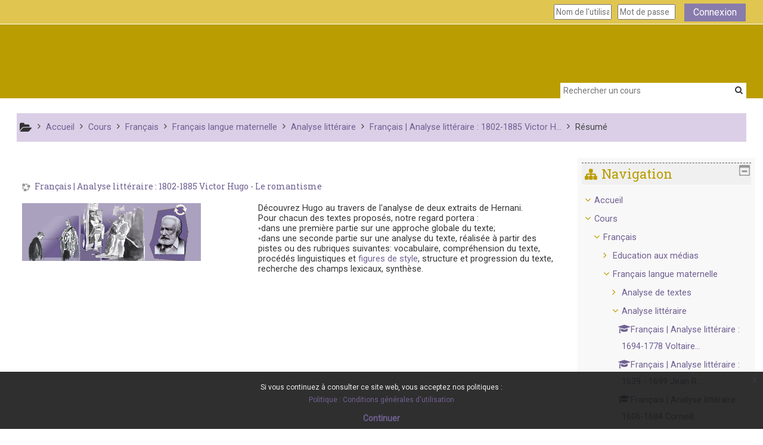

--- FILE ---
content_type: text/html; charset=utf-8
request_url: https://moodle.ead-online.be/course/info.php?id=1927
body_size: 20185
content:
<!DOCTYPE html>
<html  dir="ltr" lang="fr" xml:lang="fr">
<head>
    <title>Résumé de Français | Analyse littéraire : 1802-1885 Victor Hugo - Le romantisme</title>
    <link rel="icon" href="https://moodle.ead-online.be/theme/image.php/crpfrlgancv10/theme/1764150263/favicon" />

<meta http-equiv="Content-Type" content="text/html; charset=utf-8" />
<meta name="keywords" content="moodle, Résumé de Français | Analyse littéraire : 1802-1885 Victor Hugo - Le romantisme" />
<link rel="stylesheet" type="text/css" href="https://moodle.ead-online.be/theme/yui_combo.php?rollup/3.17.2/yui-moodlesimple-min.css" /><script id="firstthemesheet" type="text/css">/** Required in order to fix style inclusion problems in IE with YUI **/</script><link rel="stylesheet" type="text/css" href="https://moodle.ead-online.be/theme/styles.php/crpfrlgancv10/1764150263_1/all" />
<script>
//<![CDATA[
var M = {}; M.yui = {};
M.pageloadstarttime = new Date();
M.cfg = {"wwwroot":"https:\/\/moodle.ead-online.be","sesskey":"sOJEk2GOjT","sessiontimeout":"7200","sessiontimeoutwarning":1200,"themerev":"1764150263","slasharguments":1,"theme":"crpfrlgancv10","iconsystemmodule":"core\/icon_system_fontawesome","jsrev":"1764150263","admin":"admin","svgicons":true,"usertimezone":"Europe\/Bruxelles","contextid":498090,"langrev":-1,"templaterev":"1764150263"};var yui1ConfigFn = function(me) {if(/-skin|reset|fonts|grids|base/.test(me.name)){me.type='css';me.path=me.path.replace(/\.js/,'.css');me.path=me.path.replace(/\/yui2-skin/,'/assets/skins/sam/yui2-skin')}};
var yui2ConfigFn = function(me) {var parts=me.name.replace(/^moodle-/,'').split('-'),component=parts.shift(),module=parts[0],min='-min';if(/-(skin|core)$/.test(me.name)){parts.pop();me.type='css';min=''}
if(module){var filename=parts.join('-');me.path=component+'/'+module+'/'+filename+min+'.'+me.type}else{me.path=component+'/'+component+'.'+me.type}};
YUI_config = {"debug":false,"base":"https:\/\/moodle.ead-online.be\/lib\/yuilib\/3.17.2\/","comboBase":"https:\/\/moodle.ead-online.be\/theme\/yui_combo.php?","combine":true,"filter":null,"insertBefore":"firstthemesheet","groups":{"yui2":{"base":"https:\/\/moodle.ead-online.be\/lib\/yuilib\/2in3\/2.9.0\/build\/","comboBase":"https:\/\/moodle.ead-online.be\/theme\/yui_combo.php?","combine":true,"ext":false,"root":"2in3\/2.9.0\/build\/","patterns":{"yui2-":{"group":"yui2","configFn":yui1ConfigFn}}},"moodle":{"name":"moodle","base":"https:\/\/moodle.ead-online.be\/theme\/yui_combo.php?m\/1764150263\/","combine":true,"comboBase":"https:\/\/moodle.ead-online.be\/theme\/yui_combo.php?","ext":false,"root":"m\/1764150263\/","patterns":{"moodle-":{"group":"moodle","configFn":yui2ConfigFn}},"filter":null,"modules":{"moodle-core-chooserdialogue":{"requires":["base","panel","moodle-core-notification"]},"moodle-core-formchangechecker":{"requires":["base","event-focus","moodle-core-event"]},"moodle-core-handlebars":{"condition":{"trigger":"handlebars","when":"after"}},"moodle-core-popuphelp":{"requires":["moodle-core-tooltip"]},"moodle-core-maintenancemodetimer":{"requires":["base","node"]},"moodle-core-dragdrop":{"requires":["base","node","io","dom","dd","event-key","event-focus","moodle-core-notification"]},"moodle-core-languninstallconfirm":{"requires":["base","node","moodle-core-notification-confirm","moodle-core-notification-alert"]},"moodle-core-notification":{"requires":["moodle-core-notification-dialogue","moodle-core-notification-alert","moodle-core-notification-confirm","moodle-core-notification-exception","moodle-core-notification-ajaxexception"]},"moodle-core-notification-dialogue":{"requires":["base","node","panel","escape","event-key","dd-plugin","moodle-core-widget-focusafterclose","moodle-core-lockscroll"]},"moodle-core-notification-alert":{"requires":["moodle-core-notification-dialogue"]},"moodle-core-notification-confirm":{"requires":["moodle-core-notification-dialogue"]},"moodle-core-notification-exception":{"requires":["moodle-core-notification-dialogue"]},"moodle-core-notification-ajaxexception":{"requires":["moodle-core-notification-dialogue"]},"moodle-core-blocks":{"requires":["base","node","io","dom","dd","dd-scroll","moodle-core-dragdrop","moodle-core-notification"]},"moodle-core-actionmenu":{"requires":["base","event","node-event-simulate"]},"moodle-core-lockscroll":{"requires":["plugin","base-build"]},"moodle-core-event":{"requires":["event-custom"]},"moodle-core-tooltip":{"requires":["base","node","io-base","moodle-core-notification-dialogue","json-parse","widget-position","widget-position-align","event-outside","cache-base"]},"moodle-core_availability-form":{"requires":["base","node","event","event-delegate","panel","moodle-core-notification-dialogue","json"]},"moodle-backup-confirmcancel":{"requires":["node","node-event-simulate","moodle-core-notification-confirm"]},"moodle-backup-backupselectall":{"requires":["node","event","node-event-simulate","anim"]},"moodle-course-formatchooser":{"requires":["base","node","node-event-simulate"]},"moodle-course-management":{"requires":["base","node","io-base","moodle-core-notification-exception","json-parse","dd-constrain","dd-proxy","dd-drop","dd-delegate","node-event-delegate"]},"moodle-course-util":{"requires":["node"],"use":["moodle-course-util-base"],"submodules":{"moodle-course-util-base":{},"moodle-course-util-section":{"requires":["node","moodle-course-util-base"]},"moodle-course-util-cm":{"requires":["node","moodle-course-util-base"]}}},"moodle-course-dragdrop":{"requires":["base","node","io","dom","dd","dd-scroll","moodle-core-dragdrop","moodle-core-notification","moodle-course-coursebase","moodle-course-util"]},"moodle-course-categoryexpander":{"requires":["node","event-key"]},"moodle-form-passwordunmask":{"requires":[]},"moodle-form-shortforms":{"requires":["node","base","selector-css3","moodle-core-event"]},"moodle-form-dateselector":{"requires":["base","node","overlay","calendar"]},"moodle-question-preview":{"requires":["base","dom","event-delegate","event-key","core_question_engine"]},"moodle-question-searchform":{"requires":["base","node"]},"moodle-question-chooser":{"requires":["moodle-core-chooserdialogue"]},"moodle-availability_completion-form":{"requires":["base","node","event","moodle-core_availability-form"]},"moodle-availability_date-form":{"requires":["base","node","event","io","moodle-core_availability-form"]},"moodle-availability_grade-form":{"requires":["base","node","event","moodle-core_availability-form"]},"moodle-availability_group-form":{"requires":["base","node","event","moodle-core_availability-form"]},"moodle-availability_grouping-form":{"requires":["base","node","event","moodle-core_availability-form"]},"moodle-availability_profile-form":{"requires":["base","node","event","moodle-core_availability-form"]},"moodle-availability_stash-form":{"requires":["base","node","event","handlebars","moodle-core_availability-form"]},"moodle-availability_xp-form":{"requires":["base","node","event","handlebars","moodle-core_availability-form"]},"moodle-mod_assign-history":{"requires":["node","transition"]},"moodle-mod_attendance-groupfilter":{"requires":["base","node"]},"moodle-mod_checklist-linkselect":{"requires":["node","event-valuechange"]},"moodle-mod_customcert-rearrange":{"requires":["dd-delegate","dd-drag"]},"moodle-mod_quiz-questionchooser":{"requires":["moodle-core-chooserdialogue","moodle-mod_quiz-util","querystring-parse"]},"moodle-mod_quiz-util":{"requires":["node","moodle-core-actionmenu"],"use":["moodle-mod_quiz-util-base"],"submodules":{"moodle-mod_quiz-util-base":{},"moodle-mod_quiz-util-slot":{"requires":["node","moodle-mod_quiz-util-base"]},"moodle-mod_quiz-util-page":{"requires":["node","moodle-mod_quiz-util-base"]}}},"moodle-mod_quiz-toolboxes":{"requires":["base","node","event","event-key","io","moodle-mod_quiz-quizbase","moodle-mod_quiz-util-slot","moodle-core-notification-ajaxexception"]},"moodle-mod_quiz-dragdrop":{"requires":["base","node","io","dom","dd","dd-scroll","moodle-core-dragdrop","moodle-core-notification","moodle-mod_quiz-quizbase","moodle-mod_quiz-util-base","moodle-mod_quiz-util-page","moodle-mod_quiz-util-slot","moodle-course-util"]},"moodle-mod_quiz-modform":{"requires":["base","node","event"]},"moodle-mod_quiz-autosave":{"requires":["base","node","event","event-valuechange","node-event-delegate","io-form"]},"moodle-mod_quiz-quizbase":{"requires":["base","node"]},"moodle-mod_scheduler-saveseen":{"requires":["base","node","event"]},"moodle-mod_scheduler-studentlist":{"requires":["base","node","event","io"]},"moodle-mod_scheduler-delselected":{"requires":["base","node","event"]},"moodle-message_airnotifier-toolboxes":{"requires":["base","node","io"]},"moodle-block_xp-filters":{"requires":["base","node","moodle-core-dragdrop","moodle-core-notification-confirm","moodle-block_xp-rulepicker"]},"moodle-block_xp-notification":{"requires":["base","node","handlebars","button-plugin","moodle-core-notification-dialogue"]},"moodle-block_xp-rulepicker":{"requires":["base","node","handlebars","moodle-core-notification-dialogue"]},"moodle-filter_glossary-autolinker":{"requires":["base","node","io-base","json-parse","event-delegate","overlay","moodle-core-event","moodle-core-notification-alert","moodle-core-notification-exception","moodle-core-notification-ajaxexception"]},"moodle-filter_mathjaxloader-loader":{"requires":["moodle-core-event"]},"moodle-editor_atto-rangy":{"requires":[]},"moodle-editor_atto-editor":{"requires":["node","transition","io","overlay","escape","event","event-simulate","event-custom","node-event-html5","node-event-simulate","yui-throttle","moodle-core-notification-dialogue","moodle-core-notification-confirm","moodle-editor_atto-rangy","handlebars","timers","querystring-stringify"]},"moodle-editor_atto-plugin":{"requires":["node","base","escape","event","event-outside","handlebars","event-custom","timers","moodle-editor_atto-menu"]},"moodle-editor_atto-menu":{"requires":["moodle-core-notification-dialogue","node","event","event-custom"]},"moodle-report_eventlist-eventfilter":{"requires":["base","event","node","node-event-delegate","datatable","autocomplete","autocomplete-filters"]},"moodle-report_loglive-fetchlogs":{"requires":["base","event","node","io","node-event-delegate"]},"moodle-gradereport_grader-gradereporttable":{"requires":["base","node","event","handlebars","overlay","event-hover"]},"moodle-gradereport_history-userselector":{"requires":["escape","event-delegate","event-key","handlebars","io-base","json-parse","moodle-core-notification-dialogue"]},"moodle-tool_capability-search":{"requires":["base","node"]},"moodle-tool_lp-dragdrop-reorder":{"requires":["moodle-core-dragdrop"]},"moodle-tool_monitor-dropdown":{"requires":["base","event","node"]},"moodle-assignfeedback_editpdf-editor":{"requires":["base","event","node","io","graphics","json","event-move","event-resize","transition","querystring-stringify-simple","moodle-core-notification-dialog","moodle-core-notification-alert","moodle-core-notification-warning","moodle-core-notification-exception","moodle-core-notification-ajaxexception"]},"moodle-atto_accessibilitychecker-button":{"requires":["color-base","moodle-editor_atto-plugin"]},"moodle-atto_accessibilityhelper-button":{"requires":["moodle-editor_atto-plugin"]},"moodle-atto_align-button":{"requires":["moodle-editor_atto-plugin"]},"moodle-atto_bold-button":{"requires":["moodle-editor_atto-plugin"]},"moodle-atto_bsgrid-button":{"requires":["moodle-editor_atto-plugin"]},"moodle-atto_charmap-button":{"requires":["moodle-editor_atto-plugin"]},"moodle-atto_chemistry-button":{"requires":["moodle-editor_atto-plugin","moodle-core-event","io","event-valuechange","tabview","array-extras"]},"moodle-atto_clear-button":{"requires":["moodle-editor_atto-plugin"]},"moodle-atto_collapse-button":{"requires":["moodle-editor_atto-plugin"]},"moodle-atto_emojipicker-button":{"requires":["moodle-editor_atto-plugin"]},"moodle-atto_emoticon-button":{"requires":["moodle-editor_atto-plugin"]},"moodle-atto_equation-button":{"requires":["moodle-editor_atto-plugin","moodle-core-event","io","event-valuechange","tabview","array-extras"]},"moodle-atto_h5p-button":{"requires":["moodle-editor_atto-plugin"]},"moodle-atto_html-codemirror":{"requires":["moodle-atto_html-codemirror-skin"]},"moodle-atto_html-beautify":{},"moodle-atto_html-button":{"requires":["promise","moodle-editor_atto-plugin","moodle-atto_html-beautify","moodle-atto_html-codemirror","event-valuechange"]},"moodle-atto_image-button":{"requires":["moodle-editor_atto-plugin"]},"moodle-atto_indent-button":{"requires":["moodle-editor_atto-plugin"]},"moodle-atto_italic-button":{"requires":["moodle-editor_atto-plugin"]},"moodle-atto_link-button":{"requires":["moodle-editor_atto-plugin"]},"moodle-atto_managefiles-usedfiles":{"requires":["node","escape"]},"moodle-atto_managefiles-button":{"requires":["moodle-editor_atto-plugin"]},"moodle-atto_media-button":{"requires":["moodle-editor_atto-plugin","moodle-form-shortforms"]},"moodle-atto_noautolink-button":{"requires":["moodle-editor_atto-plugin"]},"moodle-atto_orderedlist-button":{"requires":["moodle-editor_atto-plugin"]},"moodle-atto_recordrtc-recording":{"requires":["moodle-atto_recordrtc-button"]},"moodle-atto_recordrtc-button":{"requires":["moodle-editor_atto-plugin","moodle-atto_recordrtc-recording"]},"moodle-atto_rtl-button":{"requires":["moodle-editor_atto-plugin"]},"moodle-atto_strike-button":{"requires":["moodle-editor_atto-plugin"]},"moodle-atto_subscript-button":{"requires":["moodle-editor_atto-plugin"]},"moodle-atto_superscript-button":{"requires":["moodle-editor_atto-plugin"]},"moodle-atto_table-button":{"requires":["moodle-editor_atto-plugin","moodle-editor_atto-menu","event","event-valuechange"]},"moodle-atto_title-button":{"requires":["moodle-editor_atto-plugin"]},"moodle-atto_underline-button":{"requires":["moodle-editor_atto-plugin"]},"moodle-atto_undo-button":{"requires":["moodle-editor_atto-plugin"]},"moodle-atto_unorderedlist-button":{"requires":["moodle-editor_atto-plugin"]},"moodle-tinymce_mathslate-mathjaxeditor":{"requires":["moodle-tinymce_mathslate-snippeteditor","dd-drop"]},"moodle-tinymce_mathslate-snippeteditor":{"requires":["json"]},"moodle-tinymce_mathslate-dialogue":{"requires":["escape","moodle-local_mathslate-editor","moodle-tinymce_mathslate-editor"]},"moodle-tinymce_mathslate-textool":{"requires":["dd-drag","dd-proxy","dd-drop","event","json"]},"moodle-tinymce_mathslate-editor":{"requires":["dd-drag","dd-proxy","dd-drop","event","tabview","io-base","json","moodle-tinymce_mathslate-textool","moodle-tinymce_mathslate-mathjaxeditor"]}}},"gallery":{"name":"gallery","base":"https:\/\/moodle.ead-online.be\/lib\/yuilib\/gallery\/","combine":true,"comboBase":"https:\/\/moodle.ead-online.be\/theme\/yui_combo.php?","ext":false,"root":"gallery\/1764150263\/","patterns":{"gallery-":{"group":"gallery"}}}},"modules":{"core_filepicker":{"name":"core_filepicker","fullpath":"https:\/\/moodle.ead-online.be\/lib\/javascript.php\/1764150263\/repository\/filepicker.js","requires":["base","node","node-event-simulate","json","async-queue","io-base","io-upload-iframe","io-form","yui2-treeview","panel","cookie","datatable","datatable-sort","resize-plugin","dd-plugin","escape","moodle-core_filepicker","moodle-core-notification-dialogue"]},"core_comment":{"name":"core_comment","fullpath":"https:\/\/moodle.ead-online.be\/lib\/javascript.php\/1764150263\/comment\/comment.js","requires":["base","io-base","node","json","yui2-animation","overlay","escape"]},"mathjax":{"name":"mathjax","fullpath":"https:\/\/cdn.jsdelivr.net\/npm\/mathjax@2.7.9\/MathJax.js?delayStartupUntil=configured"}}};
M.yui.loader = {modules: {}};

//]]>
</script>

<link href="https://fonts.googleapis.com/css?family=Petit+Formal+Script" rel="stylesheet">
<style>
@font-face {
	font-family: 'crpDys';
	src: url('/fonts/crpDys/crpDys.eot');
	src: url('fonts/crpDys/crpDys.eot?#iefix') format('embedded-opentype'),
		url('/fonts/crpDys/crpDys.woff') format('woff'),
		url('/fonts/crpDys/crpDys.ttf') format('truetype');
	font-weight: normal;
	font-style: normal;
}

.crpDys {
   font-family: 'crpDys';
    font-weight: normal;
    font-style: normal; 
}

@font-face {
	font-family: 'crpCursive';
	src: url('/fonts/crpCursive/crpCursive.eot');
	src: url('/fonts/crpCursive/crpCursive.eot?#iefix') format('embedded-opentype'),
		url('/fonts/crpCursive/crpCursive.woff') format('woff'),
		url('/fonts/crpCursive/crpCursive.ttf') format('truetype');
	font-weight: normal;
	font-style: normal;
}

.crpCursive {
   font-family: 'crpCursive';
    font-weight: normal;
    font-style: normal; 
}

@font-face {
	font-family: 'crpLgSignes';
	src: url('/fonts/crpLgSignes/crpLgSignes.eot');
	src: url('/fonts/crpLgSignes/crpLgSignes.eot?#iefix') format('embedded-opentype'),
		url('/fonts/crpLgSignes/crpLgSignes.woff') format('woff'),
		url('/fonts/crpLgSignes/crpLgSignes.ttf') format('truetype');
	font-weight: normal;
	font-style: normal;
}

.crpLgSignes {
   font-family: 'crpLgSignes';
    font-weight: normal;
    font-style: normal; 
}

.sonPourImage { display:none; }

.touche { background-color:rgba(0,138,198,0.16); border-radius:5px; border:black solid 1px;color:black;padding:4px;display:inline-block;margin:2px;}

.ddarea img.draghome.placed { max-width:none; }
#page-navbar { width:100%; }
.ml-auto.mt-auto div.progress ~ div.small { display: none;}
.ml-auto.mt-auto div.progress { display: none; }
.col-md-5.pt-1 div.progress ~ div.small  { visibility:hidden; }
.col-md-5.pt-1 div.progress  { visibility:hidden; }

 .row-fluid { display:flex !important; }
.sectionname:hover { cursor: pointer; }
</style>    <!-- CSS print media -->
    <meta name="viewport" content="width=device-width, initial-scale=1.0">

    <!-- Twitter Card data -->
    <meta name="twitter:card" value="summary">
    <meta name="twitter:site" value="Cours de l'E-Learning de la CFWB" />
    <meta name="twitter:title" value="Résumé de Français | Analyse littéraire : 1802-1885 Victor Hugo - Le romantisme" />

    <!-- Open Graph data -->
    <meta property="og:title" content="Résumé de Français | Analyse littéraire : 1802-1885 Victor Hugo - Le romantisme" />
    <meta property="og:type" content="website" />
    <meta property="og:url" content="" />
    <meta name="og:site_name" value="Cours de l'E-Learning de la CFWB" />

    <!-- Chrome, Firefox OS and Opera on Android topbar color -->
    <meta name="theme-color" content="#BA9D00" />

    <!-- Windows Phone topbar color -->
    <meta name="msapplication-navbutton-color" content="#BA9D00" />

    <!-- iOS Safari topbar color -->
    <meta name="apple-mobile-web-app-status-bar-style" content="#BA9D00" />

    <!-- Load Google Fonts --><link href="https://fonts.googleapis.com/css?family=Roboto:400,400i" rel="stylesheet" type="text/css"><link href="https://fonts.googleapis.com/css?family=Roboto+Slab:400,400i" rel="stylesheet" type="text/css"><link href="https://fonts.googleapis.com/css?family=Audiowide:400,400i" rel="stylesheet" type="text/css"></head>
<body  id="page-course-info" class="format-topics  path-course chrome dir-ltr lang-fr yui-skin-sam yui3-skin-sam moodle-ead-online-be pagelayout-incourse course-1927 context-498090 category-251 category-113 category-86 notloggedin theme_crpfrlgancv10 two-column  header-style1 has-page-header  nomobilenavigation">

<div>
    <a class="sr-only sr-only-focusable" href="#maincontent">Passer au contenu principal</a>
</div><script src="https://moodle.ead-online.be/lib/javascript.php/1764150263/lib/babel-polyfill/polyfill.min.js"></script>
<script src="https://moodle.ead-online.be/lib/javascript.php/1764150263/lib/polyfills/polyfill.js"></script>
<script src="https://moodle.ead-online.be/theme/yui_combo.php?rollup/3.17.2/yui-moodlesimple-min.js"></script><script src="https://moodle.ead-online.be/theme/jquery.php/core/jquery-3.5.1.min.js"></script>
<script src="https://moodle.ead-online.be/theme/jquery.php/theme_crpfrlgancv10/pace-min.js"></script>
<script src="https://moodle.ead-online.be/theme/jquery.php/theme_crpfrlgancv10/jquery-flexslider-min.js"></script>
<script src="https://moodle.ead-online.be/theme/jquery.php/theme_crpfrlgancv10/tickerme.js"></script>
<script src="https://moodle.ead-online.be/theme/jquery.php/theme_crpfrlgancv10/jquery-easing-min.js"></script>
<script src="https://moodle.ead-online.be/theme/jquery.php/theme_crpfrlgancv10/crpfrlgancv10_v2_1_1_2.js"></script>
<script src="https://moodle.ead-online.be/lib/javascript.php/1764150263/lib/javascript-static.js"></script>
<script>
//<![CDATA[
document.body.className += ' jsenabled';
//]]>
</script>


<style>
.block_course_overview .block-course-overview .course-list .row { padding-left:40px !important}

.block_course_overview .block-course-overview .course-list .row .col-sm-1.col-sm-1 { float:left; }

.card-footer { visibility:hidden; display:none; }
.course-listitem .col-md-5.span5.pt-1 { visibility : hidden; }
.course-summaryitem.m-b-1.p-2 .ml-auto.mt-auto.w-50.p-t-1  { visibility:hidden; display:none; }
.annee-etude-crp  { visibility:hidden; display:none; }

#sitetitle img {max-width:3000px;}
</style>
<div id="page-wrapper">
    <div id="page" class="fullin showblockicons standard">
    <header id="crpfrlgancv10-page-header-wrapper">
    <div id="above-header">
        <div class="container">
            <nav class="navbar navbar-expand btco-hover-menu">

                <div class="collapse navbar-collapse">
                    <ul class="navbar-nav ml-auto my-auto">
                        <li class="pull-left">
                            <ul class="navbar-nav mr-auto"></ul>
                        </li>

                        <li class="my-auto m-1"></li>

                        <li class="nav-item mx-md-1 my-auto d-xs-block d-sm-block d-md-none my-auto">
                            <a class="nav-link" href="https://moodle.ead-online.be/course/search.php">
                                <i class="icon fa fa-search fa-fw " title="Search" aria-label="Search"></i>
                            </a>
                        </li>

                        <li class="my-auto mx-md-1 d-flex"></li>

                        <li class="nav-item dropdown ml-2 my-auto"></li>

                        
                        <li class="nav-item">
                            <form id="pre-login-form" class="form-inline my-2 my-lg-0" action="https://moodle.ead-online.be/login/index.php" method="post">
    <input type="hidden" name="logintoken" value="NMo1SzB11aFbFR91wjJHviCr2RxAqAvk"/>
    <input type="text" name="username" placeholder="Nom de l'utilisateur " size="11">
    <input type="password" name="password" placeholder="Mot de passe " size="11">
    <button class="btn-login" type="submit">Connexion </button>
</form>
                        </li>

                    </ul>
                </div>
            </nav>
        </div>
    </div>

    <div id="page-header" class="container d-none d-lg-block">
        <div class="row align-items-end">
            <div class="col-lg-8 p-0">
                <div class="d-none d-lg-flex justify-content-start bd-highlight">
                </div>
                <div id="course-header">
                    
                </div>
            </div>
            <div class="col-lg-4">
                    <div class="searchbox pagelayoutoriginal d-none d-lg-block">
    <form action="https://moodle.ead-online.be/course/search.php">
        <label class="hidden" for="search-1" style="display: none;">Rechercher un cours </label>
        <div class="search-box grey-box bg-white clear-fix">
            <input placeholder="Rechercher un cours " accesskey="6" class="search_tour bg-white no-border left search-box__input ui-autocomplete-input" type="text" name="search" id="search-1" autocomplete="off">
            <button title="Rechercher un cours " type="submit" class="no-border bg-white pas search-box__button">
                <abbr class="fa fa-search" title="Rechercher un cours "></abbr>
            </button>
        </div>
    </form>
</div>
            </div>

        </div>
    </div>


</header>
<div class="container outercont">
    <div class="row"><div id="page-second-header" class="col-12 pt-3 pb-3 d-none d-md-flex">
    <div class="d-flex flex-fill flex-wrap align-items-center">
        <div id="page-navbar" class="mr-auto">
            <nav role="navigation" aria-label="Fil d'ariane ">
            <ol  class="breadcrumb d-none d-md-flex"><i title="Accueil " class="fa fa-folder-open fa-lg"></i><span class="separator"><i class="fa-angle-right fa"></i></span><li><span itemscope="" itemtype="http://data-vocabulary.org/Breadcrumb"><a itemprop="url" href="https://moodle.ead-online.be/"><span itemprop="title">Accueil</span></a></span></li><span class="separator"><i class="fa-angle-right fa"></i></span><li><span itemscope="" itemtype="http://data-vocabulary.org/Breadcrumb"><a itemprop="url" href="https://moodle.ead-online.be/course/index.php"><span itemprop="title">Cours</span></a></span></li><span class="separator"><i class="fa-angle-right fa"></i></span><li><span itemscope="" itemtype="http://data-vocabulary.org/Breadcrumb"><a itemprop="url" href="https://moodle.ead-online.be/course/index.php?categoryid=86"><span itemprop="title">Français</span></a></span></li><span class="separator"><i class="fa-angle-right fa"></i></span><li><span itemscope="" itemtype="http://data-vocabulary.org/Breadcrumb"><a itemprop="url" href="https://moodle.ead-online.be/course/index.php?categoryid=113"><span itemprop="title">Français langue maternelle</span></a></span></li><span class="separator"><i class="fa-angle-right fa"></i></span><li><span itemscope="" itemtype="http://data-vocabulary.org/Breadcrumb"><a itemprop="url" href="https://moodle.ead-online.be/course/index.php?categoryid=251"><span itemprop="title">Analyse littéraire</span></a></span></li><span class="separator"><i class="fa-angle-right fa"></i></span><li><span itemscope="" itemtype="http://data-vocabulary.org/Breadcrumb"><a itemprop="url" title="Français | Analyse littéraire : 1802-1885 Victor Hugo - Le romantisme" href="https://moodle.ead-online.be/course/view.php?id=1927"><span itemprop="title">Français | Analyse littéraire : 1802-1885 Victor H...</span></a></span></li><span class="separator"><i class="fa-angle-right fa"></i></span><li><span tabindex="0">Résumé</span></li></ol>
        </nav>
        </div>
    </div>
</div></div>    <div id="page-content" class="row flex-row">
        <section id="region-main" class="col-9">
            <span class="notifications" id="user-notifications"></span><div role="main"><span id="maincontent"></span><div class="box generalbox info"><div class="coursebox clearfix" data-courseid="1927" data-type="1"><div class="info"><h3 class="coursename"><a class="aalink" href="https://moodle.ead-online.be/course/view.php?id=1927">Français | Analyse littéraire : 1802-1885 Victor Hugo - Le romantisme</a></h3><div class="moreinfo"></div></div><div class="content"><div class="summary"><div class="no-overflow"><p><span style="display:none;">_D3G5z00.000_D3TT5z00.000_D3TQ6z00.000_D3P6z00.000_@@@ </span>Découvrez Hugo au travers de l'analyse de deux extraits de Hernani. <br> Pour chacun des textes proposés, notre regard portera : <br> ◦dans une première partie sur une approche globale du texte; <br> ◦dans une seconde partie sur une analyse du texte, réalisée à partir des pistes ou des rubriques suivantes: vocabulaire, compréhension du texte, procédés linguistiques et <a href="https://moodle.ead-online.be/mod/glossary/showentry.php?eid=48431&amp;displayformat=dictionary" title="Le vocabulaire de l&#039;analyse littéraire : figures de style" class="glossary autolink concept glossaryid1844">figures de style</a>, structure et progression du texte, recherche des champs lexicaux, synthèse.</p></div></div><div class="courseimage"><img src="https://moodle.ead-online.be/pluginfile.php/498090/course/overviewfiles/vignetteHugo.png" /></div></div></div></div><br /></div>        </section>

        <aside id="block-region-side-post" class="col-3 d-print-none  block-region" data-blockregion="side-post" data-droptarget="1"><a class="skip skip-block" id="fsb-1" href="#sb-1">Passer Navigation</a><section id="inst4" class="block_navigation block mb-3" role="navigation" data-block="navigation" data-instanceid="4" aria-labelledby="instance-4-header"><div class="header"><div class="title"><div class="block_action"></div><h2 class="d-inline" id="instance-4-header">Navigation</h2><div class="block-controls float-right"></div></div></div><div class="content"><ul class="block_tree list" role="tree" data-ajax-loader="block_navigation/nav_loader"><li class="type_unknown depth_1 contains_branch" role="treeitem" aria-expanded="true" aria-owns="random696e75cc276392_group" data-collapsible="false" aria-labelledby="random696e75cc276391_label_1_1"><p class="tree_item branch navigation_node"><a tabindex="-1" id="random696e75cc276391_label_1_1" href="https://moodle.ead-online.be/">Accueil</a></p><ul id="random696e75cc276392_group" role="group"><li class="type_system depth_2 contains_branch" role="treeitem" aria-expanded="true" aria-owns="random696e75cc276394_group" aria-labelledby="random696e75cc276393_label_2_5"><p class="tree_item branch"><a tabindex="-1" id="random696e75cc276393_label_2_5" href="https://moodle.ead-online.be/course/index.php">Cours</a></p><ul id="random696e75cc276394_group" role="group"><li class="type_category depth_3 contains_branch" role="treeitem" aria-expanded="true" aria-owns="random696e75cc276396_group" aria-labelledby="random696e75cc276395_label_3_6"><p class="tree_item branch"><a tabindex="-1" id="random696e75cc276395_label_3_6" href="https://moodle.ead-online.be/course/index.php?categoryid=86">Français</a></p><ul id="random696e75cc276396_group" role="group"><li class="type_category depth_4 contains_branch" role="treeitem" aria-expanded="false" aria-owns="random696e75cc276398_group" aria-labelledby="random696e75cc276397_label_4_7"><p class="tree_item branch canexpand"><a tabindex="-1" id="random696e75cc276397_label_4_7" href="https://moodle.ead-online.be/course/index.php?categoryid=115">Education aux médias</a></p><ul id="random696e75cc276398_group" role="group" aria-hidden="true"><li class="type_category depth_5 contains_branch" role="treeitem" aria-expanded="false" data-requires-ajax="true" data-loaded="false" data-node-id="expandable_branch_10_267" data-node-key="267" data-node-type="10" aria-labelledby="random696e75cc276399_label_5_8"><p class="tree_item branch" id="expandable_branch_10_267"><a tabindex="-1" id="random696e75cc276399_label_5_8" href="https://moodle.ead-online.be/course/index.php?categoryid=267">Audiovisuelle</a></p></li><li class="type_category depth_5 contains_branch" role="treeitem" aria-expanded="false" data-requires-ajax="true" data-loaded="false" data-node-id="expandable_branch_10_270" data-node-key="270" data-node-type="10" aria-labelledby="random696e75cc276399_label_5_9"><p class="tree_item branch" id="expandable_branch_10_270"><a tabindex="-1" id="random696e75cc276399_label_5_9" href="https://moodle.ead-online.be/course/index.php?categoryid=270">Divers</a></p></li><li class="type_category depth_5 contains_branch" role="treeitem" aria-expanded="false" data-requires-ajax="true" data-loaded="false" data-node-id="expandable_branch_10_269" data-node-key="269" data-node-type="10" aria-labelledby="random696e75cc276399_label_5_10"><p class="tree_item branch" id="expandable_branch_10_269"><a tabindex="-1" id="random696e75cc276399_label_5_10" href="https://moodle.ead-online.be/course/index.php?categoryid=269">Internet</a></p></li><li class="type_category depth_5 contains_branch" role="treeitem" aria-expanded="false" data-requires-ajax="true" data-loaded="false" data-node-id="expandable_branch_10_266" data-node-key="266" data-node-type="10" aria-labelledby="random696e75cc276399_label_5_11"><p class="tree_item branch" id="expandable_branch_10_266"><a tabindex="-1" id="random696e75cc276399_label_5_11" href="https://moodle.ead-online.be/course/index.php?categoryid=266">Presse écrite</a></p></li><li class="type_category depth_5 contains_branch" role="treeitem" aria-expanded="false" data-requires-ajax="true" data-loaded="false" data-node-id="expandable_branch_10_268" data-node-key="268" data-node-type="10" aria-labelledby="random696e75cc276399_label_5_12"><p class="tree_item branch" id="expandable_branch_10_268"><a tabindex="-1" id="random696e75cc276399_label_5_12" href="https://moodle.ead-online.be/course/index.php?categoryid=268">Publicité</a></p></li></ul></li><li class="type_category depth_4 contains_branch" role="treeitem" aria-expanded="true" aria-owns="random696e75cc2763910_group" aria-labelledby="random696e75cc276397_label_4_13"><p class="tree_item branch canexpand"><a tabindex="-1" id="random696e75cc276397_label_4_13" href="https://moodle.ead-online.be/course/index.php?categoryid=113">Français langue maternelle</a></p><ul id="random696e75cc2763910_group" role="group"><li class="type_category depth_5 contains_branch" role="treeitem" aria-expanded="false" data-requires-ajax="true" data-loaded="false" data-node-id="expandable_branch_10_254" data-node-key="254" data-node-type="10" aria-labelledby="random696e75cc2763911_label_5_14"><p class="tree_item branch" id="expandable_branch_10_254"><a tabindex="-1" id="random696e75cc2763911_label_5_14" href="https://moodle.ead-online.be/course/index.php?categoryid=254">Analyse de textes</a></p></li><li class="type_category depth_5 contains_branch" role="treeitem" aria-expanded="true" aria-owns="random696e75cc2763912_group" aria-labelledby="random696e75cc2763911_label_5_15"><p class="tree_item branch"><a tabindex="-1" id="random696e75cc2763911_label_5_15" href="https://moodle.ead-online.be/course/index.php?categoryid=251">Analyse littéraire</a></p><ul id="random696e75cc2763912_group" role="group"><li class="type_course depth_6 item_with_icon" role="treeitem" aria-labelledby="random696e75cc2763913_label_6_16"><p class="tree_item hasicon"><a tabindex="-1" id="random696e75cc2763913_label_6_16" title="Français | Analyse littéraire : 1694-1778 Voltaire - Le conte philosophique" href="https://moodle.ead-online.be/course/view.php?id=1937"><i class="icon fa fa-graduation-cap fa-fw navicon" aria-hidden="true"  ></i><span class="item-content-wrap">Français | Analyse littéraire : 1694-1778 Voltaire...</span></a></p></li><li class="type_course depth_6 item_with_icon" role="treeitem" aria-labelledby="random696e75cc2763913_label_6_17"><p class="tree_item hasicon"><a tabindex="-1" id="random696e75cc2763913_label_6_17" title="Français | Analyse littéraire : 1639 - 1699 Jean Racine - La tragédie" href="https://moodle.ead-online.be/course/view.php?id=1936"><i class="icon fa fa-graduation-cap fa-fw navicon" aria-hidden="true"  ></i><span class="item-content-wrap">Français | Analyse littéraire : 1639 - 1699 Jean R...</span></a></p></li><li class="type_course depth_6 item_with_icon" role="treeitem" aria-labelledby="random696e75cc2763913_label_6_18"><p class="tree_item hasicon"><a tabindex="-1" id="random696e75cc2763913_label_6_18" title="Français | Analyse littéraire : 1606-1684 Corneille - La tragédie" href="https://moodle.ead-online.be/course/view.php?id=1935"><i class="icon fa fa-graduation-cap fa-fw navicon" aria-hidden="true"  ></i><span class="item-content-wrap">Français | Analyse littéraire : 1606-1684 Corneill...</span></a></p></li><li class="type_course depth_6 item_with_icon" role="treeitem" aria-labelledby="random696e75cc2763913_label_6_19"><p class="tree_item hasicon"><a tabindex="-1" id="random696e75cc2763913_label_6_19" title="Français | Analyse Littéraire : 1622-1673 Molière - Le théâtre" href="https://moodle.ead-online.be/course/view.php?id=1934"><i class="icon fa fa-graduation-cap fa-fw navicon" aria-hidden="true"  ></i><span class="item-content-wrap">Français | Analyse Littéraire : 1622-1673 Molière ...</span></a></p></li><li class="type_course depth_6 item_with_icon" role="treeitem" aria-labelledby="random696e75cc2763913_label_6_20"><p class="tree_item hasicon"><a tabindex="-1" id="random696e75cc2763913_label_6_20" title="Français | Analyse littéraire : 1533-1592 Montaigne - L&#039;argumentation" href="https://moodle.ead-online.be/course/view.php?id=1933"><i class="icon fa fa-graduation-cap fa-fw navicon" aria-hidden="true"  ></i><span class="item-content-wrap">Français | Analyse littéraire : 1533-1592 Montaign...</span></a></p></li><li class="type_course depth_6 item_with_icon" role="treeitem" aria-labelledby="random696e75cc2763913_label_6_21"><p class="tree_item hasicon"><a tabindex="-1" id="random696e75cc2763913_label_6_21" title="Français | Analyse littéraire : 1689-1755 Montesquieu - Les lumières" href="https://moodle.ead-online.be/course/view.php?id=1932"><i class="icon fa fa-graduation-cap fa-fw navicon" aria-hidden="true"  ></i><span class="item-content-wrap">Français | Analyse littéraire : 1689-1755 Montesqu...</span></a></p></li><li class="type_course depth_6 item_with_icon" role="treeitem" aria-labelledby="random696e75cc2763913_label_6_22"><p class="tree_item hasicon"><a tabindex="-1" id="random696e75cc2763913_label_6_22" title="Français | Analyse littéraire - 1898-1962 - auteurs belges - Michel de Ghelderode" href="https://moodle.ead-online.be/course/view.php?id=1931"><i class="icon fa fa-graduation-cap fa-fw navicon" aria-hidden="true"  ></i><span class="item-content-wrap">Français | Analyse littéraire - 1898-1962 - auteur...</span></a></p></li><li class="type_course depth_6 item_with_icon" role="treeitem" aria-labelledby="random696e75cc2763913_label_6_23"><p class="tree_item hasicon"><a tabindex="-1" id="random696e75cc2763913_label_6_23" title="Français | Analyse littéraire : 1821-1867 Baudelaire- Le symbolisme" href="https://moodle.ead-online.be/course/view.php?id=1930"><i class="icon fa fa-graduation-cap fa-fw navicon" aria-hidden="true"  ></i><span class="item-content-wrap">Français | Analyse littéraire : 1821-1867 Baudelai...</span></a></p></li><li class="type_course depth_6 item_with_icon" role="treeitem" aria-labelledby="random696e75cc2763913_label_6_24"><p class="tree_item hasicon"><a tabindex="-1" id="random696e75cc2763913_label_6_24" title="Français | Analyse littéraire : 1790-1869 Lamartine - Le romantisme" href="https://moodle.ead-online.be/course/view.php?id=1929"><i class="icon fa fa-graduation-cap fa-fw navicon" aria-hidden="true"  ></i><span class="item-content-wrap">Français | Analyse littéraire : 1790-1869 Lamartin...</span></a></p></li><li class="type_course depth_6 item_with_icon" role="treeitem" aria-labelledby="random696e75cc2763913_label_6_25"><p class="tree_item hasicon"><a tabindex="-1" id="random696e75cc2763913_label_6_25" title="Français | Analyse littéraire : 1850-1893 Maupassant - Du conte réaliste au conte fantastique" href="https://moodle.ead-online.be/course/view.php?id=1928"><i class="icon fa fa-graduation-cap fa-fw navicon" aria-hidden="true"  ></i><span class="item-content-wrap">Français | Analyse littéraire : 1850-1893 Maupassa...</span></a></p></li><li class="type_course depth_6 item_with_icon current_branch" role="treeitem" aria-labelledby="random696e75cc2763913_label_6_26"><p class="tree_item hasicon active_tree_node"><a tabindex="-1" id="random696e75cc2763913_label_6_26" title="Français | Analyse littéraire : 1802-1885 Victor Hugo - Le romantisme" href="https://moodle.ead-online.be/course/view.php?id=1927"><i class="icon fa fa-graduation-cap fa-fw navicon" aria-hidden="true"  ></i><span class="item-content-wrap">Français | Analyse littéraire : 1802-1885 Victor H...</span></a></p></li></ul></li><li class="type_category depth_5 contains_branch" role="treeitem" aria-expanded="false" data-requires-ajax="true" data-loaded="false" data-node-id="expandable_branch_10_253" data-node-key="253" data-node-type="10" aria-labelledby="random696e75cc2763911_label_5_27"><p class="tree_item branch" id="expandable_branch_10_253"><a tabindex="-1" id="random696e75cc2763911_label_5_27" href="https://moodle.ead-online.be/course/index.php?categoryid=253">Conjugaison</a></p></li><li class="type_category depth_5 contains_branch" role="treeitem" aria-expanded="false" data-requires-ajax="true" data-loaded="false" data-node-id="expandable_branch_10_259" data-node-key="259" data-node-type="10" aria-labelledby="random696e75cc2763911_label_5_28"><p class="tree_item branch" id="expandable_branch_10_259"><a tabindex="-1" id="random696e75cc2763911_label_5_28" href="https://moodle.ead-online.be/course/index.php?categoryid=259">Divers</a></p></li><li class="type_category depth_5 contains_branch" role="treeitem" aria-expanded="false" data-requires-ajax="true" data-loaded="false" data-node-id="expandable_branch_10_252" data-node-key="252" data-node-type="10" aria-labelledby="random696e75cc2763911_label_5_29"><p class="tree_item branch" id="expandable_branch_10_252"><a tabindex="-1" id="random696e75cc2763911_label_5_29" href="https://moodle.ead-online.be/course/index.php?categoryid=252">Grammaire</a></p></li><li class="type_category depth_5 contains_branch" role="treeitem" aria-expanded="false" data-requires-ajax="true" data-loaded="false" data-node-id="expandable_branch_10_260" data-node-key="260" data-node-type="10" aria-labelledby="random696e75cc2763911_label_5_30"><p class="tree_item branch" id="expandable_branch_10_260"><a tabindex="-1" id="random696e75cc2763911_label_5_30" href="https://moodle.ead-online.be/course/index.php?categoryid=260">Orthographe</a></p></li><li class="type_category depth_5 contains_branch" role="treeitem" aria-expanded="false" data-requires-ajax="true" data-loaded="false" data-node-id="expandable_branch_10_258" data-node-key="258" data-node-type="10" aria-labelledby="random696e75cc2763911_label_5_31"><p class="tree_item branch" id="expandable_branch_10_258"><a tabindex="-1" id="random696e75cc2763911_label_5_31" href="https://moodle.ead-online.be/course/index.php?categoryid=258">Savoir écouter</a></p></li><li class="type_category depth_5 contains_branch" role="treeitem" aria-expanded="false" data-requires-ajax="true" data-loaded="false" data-node-id="expandable_branch_10_255" data-node-key="255" data-node-type="10" aria-labelledby="random696e75cc2763911_label_5_32"><p class="tree_item branch" id="expandable_branch_10_255"><a tabindex="-1" id="random696e75cc2763911_label_5_32" href="https://moodle.ead-online.be/course/index.php?categoryid=255">Savoir écrire</a></p></li><li class="type_category depth_5 contains_branch" role="treeitem" aria-expanded="false" data-requires-ajax="true" data-loaded="false" data-node-id="expandable_branch_10_257" data-node-key="257" data-node-type="10" aria-labelledby="random696e75cc2763911_label_5_33"><p class="tree_item branch" id="expandable_branch_10_257"><a tabindex="-1" id="random696e75cc2763911_label_5_33" href="https://moodle.ead-online.be/course/index.php?categoryid=257">Savoir Lire</a></p></li><li class="type_category depth_5 contains_branch" role="treeitem" aria-expanded="false" data-requires-ajax="true" data-loaded="false" data-node-id="expandable_branch_10_256" data-node-key="256" data-node-type="10" aria-labelledby="random696e75cc2763911_label_5_34"><p class="tree_item branch" id="expandable_branch_10_256"><a tabindex="-1" id="random696e75cc2763911_label_5_34" href="https://moodle.ead-online.be/course/index.php?categoryid=256">Savoir parler</a></p></li></ul></li></ul></li><li class="type_category depth_3 contains_branch" role="treeitem" aria-expanded="false" aria-owns="random696e75cc2763925_group" aria-labelledby="random696e75cc276395_label_3_35"><p class="tree_item branch canexpand"><a tabindex="-1" id="random696e75cc276395_label_3_35" href="https://moodle.ead-online.be/course/index.php?categoryid=13">E-Learning FWB</a></p><ul id="random696e75cc2763925_group" role="group" aria-hidden="true"><li class="type_category depth_4 contains_branch" role="treeitem" aria-expanded="false" data-requires-ajax="true" data-loaded="false" data-node-id="expandable_branch_10_29" data-node-key="29" data-node-type="10" aria-labelledby="random696e75cc2763926_label_4_36"><p class="tree_item branch" id="expandable_branch_10_29"><a tabindex="-1" id="random696e75cc2763926_label_4_36" href="https://moodle.ead-online.be/course/index.php?categoryid=29">Formations pour les tuteurs</a></p></li></ul></li><li class="type_category depth_3 contains_branch" role="treeitem" aria-expanded="false" aria-owns="random696e75cc2763927_group" aria-labelledby="random696e75cc276395_label_3_37"><p class="tree_item branch"><a tabindex="-1" id="random696e75cc276395_label_3_37" href="https://moodle.ead-online.be/course/index.php?categoryid=84">Langues anciennes</a></p><ul id="random696e75cc2763927_group" role="group" aria-hidden="true"><li class="type_category depth_4 contains_branch" role="treeitem" aria-expanded="false" aria-owns="random696e75cc2763929_group" aria-labelledby="random696e75cc2763928_label_4_38"><p class="tree_item branch canexpand"><a tabindex="-1" id="random696e75cc2763928_label_4_38" href="https://moodle.ead-online.be/course/index.php?categoryid=108">Grec</a></p><ul id="random696e75cc2763929_group" role="group" aria-hidden="true"><li class="type_category depth_5 contains_branch" role="treeitem" aria-expanded="false" data-requires-ajax="true" data-loaded="false" data-node-id="expandable_branch_10_228" data-node-key="228" data-node-type="10" aria-labelledby="random696e75cc2763930_label_5_39"><p class="tree_item branch" id="expandable_branch_10_228"><a tabindex="-1" id="random696e75cc2763930_label_5_39" href="https://moodle.ead-online.be/course/index.php?categoryid=228">Auteurs Grecs</a></p></li><li class="type_category depth_5 contains_branch" role="treeitem" aria-expanded="false" data-requires-ajax="true" data-loaded="false" data-node-id="expandable_branch_10_229" data-node-key="229" data-node-type="10" aria-labelledby="random696e75cc2763930_label_5_40"><p class="tree_item branch" id="expandable_branch_10_229"><a tabindex="-1" id="random696e75cc2763930_label_5_40" href="https://moodle.ead-online.be/course/index.php?categoryid=229">Culture Grecque</a></p></li><li class="type_category depth_5 contains_branch" role="treeitem" aria-expanded="false" data-requires-ajax="true" data-loaded="false" data-node-id="expandable_branch_10_231" data-node-key="231" data-node-type="10" aria-labelledby="random696e75cc2763930_label_5_41"><p class="tree_item branch" id="expandable_branch_10_231"><a tabindex="-1" id="random696e75cc2763930_label_5_41" href="https://moodle.ead-online.be/course/index.php?categoryid=231">Divers</a></p></li><li class="type_category depth_5 contains_branch" role="treeitem" aria-expanded="false" data-requires-ajax="true" data-loaded="false" data-node-id="expandable_branch_10_230" data-node-key="230" data-node-type="10" aria-labelledby="random696e75cc2763930_label_5_42"><p class="tree_item branch" id="expandable_branch_10_230"><a tabindex="-1" id="random696e75cc2763930_label_5_42" href="https://moodle.ead-online.be/course/index.php?categoryid=230">Langue-Grammaire-Vocabulaire</a></p></li></ul></li><li class="type_category depth_4 contains_branch" role="treeitem" aria-expanded="false" aria-owns="random696e75cc2763931_group" aria-labelledby="random696e75cc2763928_label_4_43"><p class="tree_item branch canexpand"><a tabindex="-1" id="random696e75cc2763928_label_4_43" href="https://moodle.ead-online.be/course/index.php?categoryid=107">Latin</a></p><ul id="random696e75cc2763931_group" role="group" aria-hidden="true"><li class="type_category depth_5 contains_branch" role="treeitem" aria-expanded="false" data-requires-ajax="true" data-loaded="false" data-node-id="expandable_branch_10_224" data-node-key="224" data-node-type="10" aria-labelledby="random696e75cc2763932_label_5_44"><p class="tree_item branch" id="expandable_branch_10_224"><a tabindex="-1" id="random696e75cc2763932_label_5_44" href="https://moodle.ead-online.be/course/index.php?categoryid=224">Auteurs Latins</a></p></li><li class="type_category depth_5 contains_branch" role="treeitem" aria-expanded="false" data-requires-ajax="true" data-loaded="false" data-node-id="expandable_branch_10_225" data-node-key="225" data-node-type="10" aria-labelledby="random696e75cc2763932_label_5_45"><p class="tree_item branch" id="expandable_branch_10_225"><a tabindex="-1" id="random696e75cc2763932_label_5_45" href="https://moodle.ead-online.be/course/index.php?categoryid=225">Culture Latine</a></p></li><li class="type_category depth_5 contains_branch" role="treeitem" aria-expanded="false" data-requires-ajax="true" data-loaded="false" data-node-id="expandable_branch_10_227" data-node-key="227" data-node-type="10" aria-labelledby="random696e75cc2763932_label_5_46"><p class="tree_item branch" id="expandable_branch_10_227"><a tabindex="-1" id="random696e75cc2763932_label_5_46" href="https://moodle.ead-online.be/course/index.php?categoryid=227">Divers</a></p></li><li class="type_category depth_5 contains_branch" role="treeitem" aria-expanded="false" data-requires-ajax="true" data-loaded="false" data-node-id="expandable_branch_10_226" data-node-key="226" data-node-type="10" aria-labelledby="random696e75cc2763932_label_5_47"><p class="tree_item branch" id="expandable_branch_10_226"><a tabindex="-1" id="random696e75cc2763932_label_5_47" href="https://moodle.ead-online.be/course/index.php?categoryid=226">Langue-Grammaire-Vocabulaire</a></p></li></ul></li></ul></li><li class="type_category depth_3 contains_branch" role="treeitem" aria-expanded="false" aria-owns="random696e75cc2763933_group" aria-labelledby="random696e75cc276395_label_3_48"><p class="tree_item branch"><a tabindex="-1" id="random696e75cc276395_label_3_48" href="https://moodle.ead-online.be/course/index.php?categoryid=78">Langues germaniques</a></p><ul id="random696e75cc2763933_group" role="group" aria-hidden="true"><li class="type_category depth_4 contains_branch" role="treeitem" aria-expanded="false" aria-owns="random696e75cc2763935_group" aria-labelledby="random696e75cc2763934_label_4_49"><p class="tree_item branch canexpand"><a tabindex="-1" id="random696e75cc2763934_label_4_49" href="https://moodle.ead-online.be/course/index.php?categoryid=87">Allemand</a></p><ul id="random696e75cc2763935_group" role="group" aria-hidden="true"><li class="type_category depth_5 contains_branch" role="treeitem" aria-expanded="false" data-requires-ajax="true" data-loaded="false" data-node-id="expandable_branch_10_116" data-node-key="116" data-node-type="10" aria-labelledby="random696e75cc2763936_label_5_50"><p class="tree_item branch" id="expandable_branch_10_116"><a tabindex="-1" id="random696e75cc2763936_label_5_50" href="https://moodle.ead-online.be/course/index.php?categoryid=116">Base</a></p></li><li class="type_category depth_5 contains_branch" role="treeitem" aria-expanded="false" data-requires-ajax="true" data-loaded="false" data-node-id="expandable_branch_10_117" data-node-key="117" data-node-type="10" aria-labelledby="random696e75cc2763936_label_5_51"><p class="tree_item branch" id="expandable_branch_10_117"><a tabindex="-1" id="random696e75cc2763936_label_5_51" href="https://moodle.ead-online.be/course/index.php?categoryid=117">Moyen</a></p></li><li class="type_category depth_5 contains_branch" role="treeitem" aria-expanded="false" data-requires-ajax="true" data-loaded="false" data-node-id="expandable_branch_10_118" data-node-key="118" data-node-type="10" aria-labelledby="random696e75cc2763936_label_5_52"><p class="tree_item branch" id="expandable_branch_10_118"><a tabindex="-1" id="random696e75cc2763936_label_5_52" href="https://moodle.ead-online.be/course/index.php?categoryid=118">Avancé</a></p></li><li class="type_category depth_5 contains_branch" role="treeitem" aria-expanded="false" data-requires-ajax="true" data-loaded="false" data-node-id="expandable_branch_10_119" data-node-key="119" data-node-type="10" aria-labelledby="random696e75cc2763936_label_5_53"><p class="tree_item branch" id="expandable_branch_10_119"><a tabindex="-1" id="random696e75cc2763936_label_5_53" href="https://moodle.ead-online.be/course/index.php?categoryid=119">Commercial</a></p></li><li class="type_category depth_5 contains_branch" role="treeitem" aria-expanded="false" data-requires-ajax="true" data-loaded="false" data-node-id="expandable_branch_10_120" data-node-key="120" data-node-type="10" aria-labelledby="random696e75cc2763936_label_5_54"><p class="tree_item branch" id="expandable_branch_10_120"><a tabindex="-1" id="random696e75cc2763936_label_5_54" href="https://moodle.ead-online.be/course/index.php?categoryid=120">Hotelier</a></p></li><li class="type_category depth_5 contains_branch" role="treeitem" aria-expanded="false" data-requires-ajax="true" data-loaded="false" data-node-id="expandable_branch_10_121" data-node-key="121" data-node-type="10" aria-labelledby="random696e75cc2763936_label_5_55"><p class="tree_item branch" id="expandable_branch_10_121"><a tabindex="-1" id="random696e75cc2763936_label_5_55" href="https://moodle.ead-online.be/course/index.php?categoryid=121">Divers</a></p></li></ul></li><li class="type_category depth_4 contains_branch" role="treeitem" aria-expanded="false" aria-owns="random696e75cc2763937_group" aria-labelledby="random696e75cc2763934_label_4_56"><p class="tree_item branch canexpand"><a tabindex="-1" id="random696e75cc2763934_label_4_56" href="https://moodle.ead-online.be/course/index.php?categoryid=88">Anglais</a></p><ul id="random696e75cc2763937_group" role="group" aria-hidden="true"><li class="type_category depth_5 contains_branch" role="treeitem" aria-expanded="false" data-requires-ajax="true" data-loaded="false" data-node-id="expandable_branch_10_127" data-node-key="127" data-node-type="10" aria-labelledby="random696e75cc2763938_label_5_57"><p class="tree_item branch" id="expandable_branch_10_127"><a tabindex="-1" id="random696e75cc2763938_label_5_57" href="https://moodle.ead-online.be/course/index.php?categoryid=127">Fondamental</a></p></li><li class="type_category depth_5 contains_branch" role="treeitem" aria-expanded="false" data-requires-ajax="true" data-loaded="false" data-node-id="expandable_branch_10_122" data-node-key="122" data-node-type="10" aria-labelledby="random696e75cc2763938_label_5_58"><p class="tree_item branch" id="expandable_branch_10_122"><a tabindex="-1" id="random696e75cc2763938_label_5_58" href="https://moodle.ead-online.be/course/index.php?categoryid=122">Base</a></p></li><li class="type_category depth_5 contains_branch" role="treeitem" aria-expanded="false" data-requires-ajax="true" data-loaded="false" data-node-id="expandable_branch_10_123" data-node-key="123" data-node-type="10" aria-labelledby="random696e75cc2763938_label_5_59"><p class="tree_item branch" id="expandable_branch_10_123"><a tabindex="-1" id="random696e75cc2763938_label_5_59" href="https://moodle.ead-online.be/course/index.php?categoryid=123">Moyen</a></p></li><li class="type_category depth_5 contains_branch" role="treeitem" aria-expanded="false" data-requires-ajax="true" data-loaded="false" data-node-id="expandable_branch_10_124" data-node-key="124" data-node-type="10" aria-labelledby="random696e75cc2763938_label_5_60"><p class="tree_item branch" id="expandable_branch_10_124"><a tabindex="-1" id="random696e75cc2763938_label_5_60" href="https://moodle.ead-online.be/course/index.php?categoryid=124">Avancé</a></p></li><li class="type_category depth_5 contains_branch" role="treeitem" aria-expanded="false" data-requires-ajax="true" data-loaded="false" data-node-id="expandable_branch_10_125" data-node-key="125" data-node-type="10" aria-labelledby="random696e75cc2763938_label_5_61"><p class="tree_item branch" id="expandable_branch_10_125"><a tabindex="-1" id="random696e75cc2763938_label_5_61" href="https://moodle.ead-online.be/course/index.php?categoryid=125">Commercial</a></p></li><li class="type_category depth_5 contains_branch" role="treeitem" aria-expanded="false" data-requires-ajax="true" data-loaded="false" data-node-id="expandable_branch_10_126" data-node-key="126" data-node-type="10" aria-labelledby="random696e75cc2763938_label_5_62"><p class="tree_item branch" id="expandable_branch_10_126"><a tabindex="-1" id="random696e75cc2763938_label_5_62" href="https://moodle.ead-online.be/course/index.php?categoryid=126">Hotelier</a></p></li><li class="type_category depth_5 contains_branch" role="treeitem" aria-expanded="false" data-requires-ajax="true" data-loaded="false" data-node-id="expandable_branch_10_128" data-node-key="128" data-node-type="10" aria-labelledby="random696e75cc2763938_label_5_63"><p class="tree_item branch" id="expandable_branch_10_128"><a tabindex="-1" id="random696e75cc2763938_label_5_63" href="https://moodle.ead-online.be/course/index.php?categoryid=128">Divers</a></p></li></ul></li><li class="type_category depth_4 contains_branch" role="treeitem" aria-expanded="false" aria-owns="random696e75cc2763939_group" aria-labelledby="random696e75cc2763934_label_4_64"><p class="tree_item branch canexpand"><a tabindex="-1" id="random696e75cc2763934_label_4_64" href="https://moodle.ead-online.be/course/index.php?categoryid=89">Néerlandais</a></p><ul id="random696e75cc2763939_group" role="group" aria-hidden="true"><li class="type_category depth_5 contains_branch" role="treeitem" aria-expanded="false" data-requires-ajax="true" data-loaded="false" data-node-id="expandable_branch_10_132" data-node-key="132" data-node-type="10" aria-labelledby="random696e75cc2763940_label_5_65"><p class="tree_item branch" id="expandable_branch_10_132"><a tabindex="-1" id="random696e75cc2763940_label_5_65" href="https://moodle.ead-online.be/course/index.php?categoryid=132">Fondamental</a></p></li><li class="type_category depth_5 contains_branch" role="treeitem" aria-expanded="false" data-requires-ajax="true" data-loaded="false" data-node-id="expandable_branch_10_129" data-node-key="129" data-node-type="10" aria-labelledby="random696e75cc2763940_label_5_66"><p class="tree_item branch" id="expandable_branch_10_129"><a tabindex="-1" id="random696e75cc2763940_label_5_66" href="https://moodle.ead-online.be/course/index.php?categoryid=129">Base</a></p></li><li class="type_category depth_5 contains_branch" role="treeitem" aria-expanded="false" data-requires-ajax="true" data-loaded="false" data-node-id="expandable_branch_10_130" data-node-key="130" data-node-type="10" aria-labelledby="random696e75cc2763940_label_5_67"><p class="tree_item branch" id="expandable_branch_10_130"><a tabindex="-1" id="random696e75cc2763940_label_5_67" href="https://moodle.ead-online.be/course/index.php?categoryid=130">Moyen</a></p></li><li class="type_category depth_5 contains_branch" role="treeitem" aria-expanded="false" data-requires-ajax="true" data-loaded="false" data-node-id="expandable_branch_10_131" data-node-key="131" data-node-type="10" aria-labelledby="random696e75cc2763940_label_5_68"><p class="tree_item branch" id="expandable_branch_10_131"><a tabindex="-1" id="random696e75cc2763940_label_5_68" href="https://moodle.ead-online.be/course/index.php?categoryid=131">Avancé</a></p></li><li class="type_category depth_5 contains_branch" role="treeitem" aria-expanded="false" data-requires-ajax="true" data-loaded="false" data-node-id="expandable_branch_10_133" data-node-key="133" data-node-type="10" aria-labelledby="random696e75cc2763940_label_5_69"><p class="tree_item branch" id="expandable_branch_10_133"><a tabindex="-1" id="random696e75cc2763940_label_5_69" href="https://moodle.ead-online.be/course/index.php?categoryid=133">Commercial</a></p></li><li class="type_category depth_5 contains_branch" role="treeitem" aria-expanded="false" data-requires-ajax="true" data-loaded="false" data-node-id="expandable_branch_10_134" data-node-key="134" data-node-type="10" aria-labelledby="random696e75cc2763940_label_5_70"><p class="tree_item branch" id="expandable_branch_10_134"><a tabindex="-1" id="random696e75cc2763940_label_5_70" href="https://moodle.ead-online.be/course/index.php?categoryid=134">Hotelier</a></p></li><li class="type_category depth_5 contains_branch" role="treeitem" aria-expanded="false" data-requires-ajax="true" data-loaded="false" data-node-id="expandable_branch_10_135" data-node-key="135" data-node-type="10" aria-labelledby="random696e75cc2763940_label_5_71"><p class="tree_item branch" id="expandable_branch_10_135"><a tabindex="-1" id="random696e75cc2763940_label_5_71" href="https://moodle.ead-online.be/course/index.php?categoryid=135">Divers</a></p></li></ul></li></ul></li><li class="type_category depth_3 contains_branch" role="treeitem" aria-expanded="false" aria-owns="random696e75cc2763941_group" aria-labelledby="random696e75cc276395_label_3_72"><p class="tree_item branch"><a tabindex="-1" id="random696e75cc276395_label_3_72" href="https://moodle.ead-online.be/course/index.php?categoryid=79">Langues romanes</a></p><ul id="random696e75cc2763941_group" role="group" aria-hidden="true"><li class="type_category depth_4 contains_branch" role="treeitem" aria-expanded="false" aria-owns="random696e75cc2763943_group" aria-labelledby="random696e75cc2763942_label_4_73"><p class="tree_item branch canexpand"><a tabindex="-1" id="random696e75cc2763942_label_4_73" href="https://moodle.ead-online.be/course/index.php?categoryid=91">Espagnol</a></p><ul id="random696e75cc2763943_group" role="group" aria-hidden="true"><li class="type_category depth_5 contains_branch" role="treeitem" aria-expanded="false" data-requires-ajax="true" data-loaded="false" data-node-id="expandable_branch_10_141" data-node-key="141" data-node-type="10" aria-labelledby="random696e75cc2763944_label_5_74"><p class="tree_item branch" id="expandable_branch_10_141"><a tabindex="-1" id="random696e75cc2763944_label_5_74" href="https://moodle.ead-online.be/course/index.php?categoryid=141">Base</a></p></li><li class="type_category depth_5 contains_branch" role="treeitem" aria-expanded="false" data-requires-ajax="true" data-loaded="false" data-node-id="expandable_branch_10_142" data-node-key="142" data-node-type="10" aria-labelledby="random696e75cc2763944_label_5_75"><p class="tree_item branch" id="expandable_branch_10_142"><a tabindex="-1" id="random696e75cc2763944_label_5_75" href="https://moodle.ead-online.be/course/index.php?categoryid=142">Moyen</a></p></li><li class="type_category depth_5 contains_branch" role="treeitem" aria-expanded="false" data-requires-ajax="true" data-loaded="false" data-node-id="expandable_branch_10_143" data-node-key="143" data-node-type="10" aria-labelledby="random696e75cc2763944_label_5_76"><p class="tree_item branch" id="expandable_branch_10_143"><a tabindex="-1" id="random696e75cc2763944_label_5_76" href="https://moodle.ead-online.be/course/index.php?categoryid=143">Avancé</a></p></li><li class="type_category depth_5 contains_branch" role="treeitem" aria-expanded="false" data-requires-ajax="true" data-loaded="false" data-node-id="expandable_branch_10_144" data-node-key="144" data-node-type="10" aria-labelledby="random696e75cc2763944_label_5_77"><p class="tree_item branch" id="expandable_branch_10_144"><a tabindex="-1" id="random696e75cc2763944_label_5_77" href="https://moodle.ead-online.be/course/index.php?categoryid=144">Commercial</a></p></li><li class="type_category depth_5 contains_branch" role="treeitem" aria-expanded="false" data-requires-ajax="true" data-loaded="false" data-node-id="expandable_branch_10_145" data-node-key="145" data-node-type="10" aria-labelledby="random696e75cc2763944_label_5_78"><p class="tree_item branch" id="expandable_branch_10_145"><a tabindex="-1" id="random696e75cc2763944_label_5_78" href="https://moodle.ead-online.be/course/index.php?categoryid=145">Hotelier</a></p></li><li class="type_category depth_5 contains_branch" role="treeitem" aria-expanded="false" data-requires-ajax="true" data-loaded="false" data-node-id="expandable_branch_10_146" data-node-key="146" data-node-type="10" aria-labelledby="random696e75cc2763944_label_5_79"><p class="tree_item branch" id="expandable_branch_10_146"><a tabindex="-1" id="random696e75cc2763944_label_5_79" href="https://moodle.ead-online.be/course/index.php?categoryid=146">Divers</a></p></li></ul></li><li class="type_category depth_4 contains_branch" role="treeitem" aria-expanded="false" aria-owns="random696e75cc2763945_group" aria-labelledby="random696e75cc2763942_label_4_80"><p class="tree_item branch canexpand"><a tabindex="-1" id="random696e75cc2763942_label_4_80" href="https://moodle.ead-online.be/course/index.php?categoryid=90">Italien</a></p><ul id="random696e75cc2763945_group" role="group" aria-hidden="true"><li class="type_category depth_5 contains_branch" role="treeitem" aria-expanded="false" data-requires-ajax="true" data-loaded="false" data-node-id="expandable_branch_10_136" data-node-key="136" data-node-type="10" aria-labelledby="random696e75cc2763946_label_5_81"><p class="tree_item branch" id="expandable_branch_10_136"><a tabindex="-1" id="random696e75cc2763946_label_5_81" href="https://moodle.ead-online.be/course/index.php?categoryid=136">Base</a></p></li><li class="type_category depth_5 contains_branch" role="treeitem" aria-expanded="false" data-requires-ajax="true" data-loaded="false" data-node-id="expandable_branch_10_137" data-node-key="137" data-node-type="10" aria-labelledby="random696e75cc2763946_label_5_82"><p class="tree_item branch" id="expandable_branch_10_137"><a tabindex="-1" id="random696e75cc2763946_label_5_82" href="https://moodle.ead-online.be/course/index.php?categoryid=137">Moyen-Avancé</a></p></li><li class="type_category depth_5 contains_branch" role="treeitem" aria-expanded="false" data-requires-ajax="true" data-loaded="false" data-node-id="expandable_branch_10_138" data-node-key="138" data-node-type="10" aria-labelledby="random696e75cc2763946_label_5_83"><p class="tree_item branch" id="expandable_branch_10_138"><a tabindex="-1" id="random696e75cc2763946_label_5_83" href="https://moodle.ead-online.be/course/index.php?categoryid=138">Commercial</a></p></li><li class="type_category depth_5 contains_branch" role="treeitem" aria-expanded="false" data-requires-ajax="true" data-loaded="false" data-node-id="expandable_branch_10_139" data-node-key="139" data-node-type="10" aria-labelledby="random696e75cc2763946_label_5_84"><p class="tree_item branch" id="expandable_branch_10_139"><a tabindex="-1" id="random696e75cc2763946_label_5_84" href="https://moodle.ead-online.be/course/index.php?categoryid=139">Hotelier</a></p></li><li class="type_category depth_5 contains_branch" role="treeitem" aria-expanded="false" data-requires-ajax="true" data-loaded="false" data-node-id="expandable_branch_10_140" data-node-key="140" data-node-type="10" aria-labelledby="random696e75cc2763946_label_5_85"><p class="tree_item branch" id="expandable_branch_10_140"><a tabindex="-1" id="random696e75cc2763946_label_5_85" href="https://moodle.ead-online.be/course/index.php?categoryid=140">Divers</a></p></li></ul></li><li class="type_category depth_4 contains_branch" role="treeitem" aria-expanded="false" aria-owns="random696e75cc2763947_group" aria-labelledby="random696e75cc2763942_label_4_86"><p class="tree_item branch canexpand"><a tabindex="-1" id="random696e75cc2763942_label_4_86" href="https://moodle.ead-online.be/course/index.php?categoryid=92">Portugais</a></p><ul id="random696e75cc2763947_group" role="group" aria-hidden="true"><li class="type_category depth_5 contains_branch" role="treeitem" aria-expanded="false" data-requires-ajax="true" data-loaded="false" data-node-id="expandable_branch_10_147" data-node-key="147" data-node-type="10" aria-labelledby="random696e75cc2763948_label_5_87"><p class="tree_item branch" id="expandable_branch_10_147"><a tabindex="-1" id="random696e75cc2763948_label_5_87" href="https://moodle.ead-online.be/course/index.php?categoryid=147">Base</a></p></li><li class="type_category depth_5 contains_branch" role="treeitem" aria-expanded="false" data-requires-ajax="true" data-loaded="false" data-node-id="expandable_branch_10_148" data-node-key="148" data-node-type="10" aria-labelledby="random696e75cc2763948_label_5_88"><p class="tree_item branch" id="expandable_branch_10_148"><a tabindex="-1" id="random696e75cc2763948_label_5_88" href="https://moodle.ead-online.be/course/index.php?categoryid=148">Divers</a></p></li></ul></li></ul></li><li class="type_category depth_3 contains_branch" role="treeitem" aria-expanded="false" aria-owns="random696e75cc2763949_group" aria-labelledby="random696e75cc276395_label_3_89"><p class="tree_item branch"><a tabindex="-1" id="random696e75cc276395_label_3_89" href="https://moodle.ead-online.be/course/index.php?categoryid=82">Math-Info</a></p><ul id="random696e75cc2763949_group" role="group" aria-hidden="true"><li class="type_category depth_4 contains_branch" role="treeitem" aria-expanded="false" aria-owns="random696e75cc2763951_group" aria-labelledby="random696e75cc2763950_label_4_90"><p class="tree_item branch canexpand"><a tabindex="-1" id="random696e75cc2763950_label_4_90" href="https://moodle.ead-online.be/course/index.php?categoryid=101">Informatique</a></p><ul id="random696e75cc2763951_group" role="group" aria-hidden="true"><li class="type_category depth_5 contains_branch" role="treeitem" aria-expanded="false" data-requires-ajax="true" data-loaded="false" data-node-id="expandable_branch_10_190" data-node-key="190" data-node-type="10" aria-labelledby="random696e75cc2763952_label_5_91"><p class="tree_item branch" id="expandable_branch_10_190"><a tabindex="-1" id="random696e75cc2763952_label_5_91" href="https://moodle.ead-online.be/course/index.php?categoryid=190">Gestion</a></p></li><li class="type_category depth_5 contains_branch" role="treeitem" aria-expanded="false" data-requires-ajax="true" data-loaded="false" data-node-id="expandable_branch_10_191" data-node-key="191" data-node-type="10" aria-labelledby="random696e75cc2763952_label_5_92"><p class="tree_item branch" id="expandable_branch_10_191"><a tabindex="-1" id="random696e75cc2763952_label_5_92" href="https://moodle.ead-online.be/course/index.php?categoryid=191">Materiel</a></p></li><li class="type_category depth_5 contains_branch" role="treeitem" aria-expanded="false" data-requires-ajax="true" data-loaded="false" data-node-id="expandable_branch_10_192" data-node-key="192" data-node-type="10" aria-labelledby="random696e75cc2763952_label_5_93"><p class="tree_item branch" id="expandable_branch_10_192"><a tabindex="-1" id="random696e75cc2763952_label_5_93" href="https://moodle.ead-online.be/course/index.php?categoryid=192">Programmation</a></p></li><li class="type_category depth_5 contains_branch" role="treeitem" aria-expanded="false" data-requires-ajax="true" data-loaded="false" data-node-id="expandable_branch_10_193" data-node-key="193" data-node-type="10" aria-labelledby="random696e75cc2763952_label_5_94"><p class="tree_item branch" id="expandable_branch_10_193"><a tabindex="-1" id="random696e75cc2763952_label_5_94" href="https://moodle.ead-online.be/course/index.php?categoryid=193">Système</a></p></li><li class="type_category depth_5 contains_branch" role="treeitem" aria-expanded="false" data-requires-ajax="true" data-loaded="false" data-node-id="expandable_branch_10_194" data-node-key="194" data-node-type="10" aria-labelledby="random696e75cc2763952_label_5_95"><p class="tree_item branch" id="expandable_branch_10_194"><a tabindex="-1" id="random696e75cc2763952_label_5_95" href="https://moodle.ead-online.be/course/index.php?categoryid=194">Divers</a></p></li></ul></li><li class="type_category depth_4 contains_branch" role="treeitem" aria-expanded="false" aria-owns="random696e75cc2763953_group" aria-labelledby="random696e75cc2763950_label_4_96"><p class="tree_item branch canexpand"><a tabindex="-1" id="random696e75cc2763950_label_4_96" href="https://moodle.ead-online.be/course/index.php?categoryid=100">Mathématiques</a></p><ul id="random696e75cc2763953_group" role="group" aria-hidden="true"><li class="type_category depth_5 contains_branch" role="treeitem" aria-expanded="false" data-requires-ajax="true" data-loaded="false" data-node-id="expandable_branch_10_181" data-node-key="181" data-node-type="10" aria-labelledby="random696e75cc2763954_label_5_97"><p class="tree_item branch" id="expandable_branch_10_181"><a tabindex="-1" id="random696e75cc2763954_label_5_97" href="https://moodle.ead-online.be/course/index.php?categoryid=181">Algèbre</a></p></li><li class="type_category depth_5 contains_branch" role="treeitem" aria-expanded="false" data-requires-ajax="true" data-loaded="false" data-node-id="expandable_branch_10_182" data-node-key="182" data-node-type="10" aria-labelledby="random696e75cc2763954_label_5_98"><p class="tree_item branch" id="expandable_branch_10_182"><a tabindex="-1" id="random696e75cc2763954_label_5_98" href="https://moodle.ead-online.be/course/index.php?categoryid=182">Analyse</a></p></li><li class="type_category depth_5 contains_branch" role="treeitem" aria-expanded="false" data-requires-ajax="true" data-loaded="false" data-node-id="expandable_branch_10_183" data-node-key="183" data-node-type="10" aria-labelledby="random696e75cc2763954_label_5_99"><p class="tree_item branch" id="expandable_branch_10_183"><a tabindex="-1" id="random696e75cc2763954_label_5_99" href="https://moodle.ead-online.be/course/index.php?categoryid=183">Géométrie</a></p></li><li class="type_category depth_5 contains_branch" role="treeitem" aria-expanded="false" data-requires-ajax="true" data-loaded="false" data-node-id="expandable_branch_10_185" data-node-key="185" data-node-type="10" aria-labelledby="random696e75cc2763954_label_5_100"><p class="tree_item branch" id="expandable_branch_10_185"><a tabindex="-1" id="random696e75cc2763954_label_5_100" href="https://moodle.ead-online.be/course/index.php?categoryid=185">Grandeurs</a></p></li><li class="type_category depth_5 contains_branch" role="treeitem" aria-expanded="false" data-requires-ajax="true" data-loaded="false" data-node-id="expandable_branch_10_186" data-node-key="186" data-node-type="10" aria-labelledby="random696e75cc2763954_label_5_101"><p class="tree_item branch" id="expandable_branch_10_186"><a tabindex="-1" id="random696e75cc2763954_label_5_101" href="https://moodle.ead-online.be/course/index.php?categoryid=186">Nombres</a></p></li><li class="type_category depth_5 contains_branch" role="treeitem" aria-expanded="false" data-requires-ajax="true" data-loaded="false" data-node-id="expandable_branch_10_187" data-node-key="187" data-node-type="10" aria-labelledby="random696e75cc2763954_label_5_102"><p class="tree_item branch" id="expandable_branch_10_187"><a tabindex="-1" id="random696e75cc2763954_label_5_102" href="https://moodle.ead-online.be/course/index.php?categoryid=187">Statistiques</a></p></li><li class="type_category depth_5 contains_branch" role="treeitem" aria-expanded="false" data-requires-ajax="true" data-loaded="false" data-node-id="expandable_branch_10_189" data-node-key="189" data-node-type="10" aria-labelledby="random696e75cc2763954_label_5_103"><p class="tree_item branch" id="expandable_branch_10_189"><a tabindex="-1" id="random696e75cc2763954_label_5_103" href="https://moodle.ead-online.be/course/index.php?categoryid=189">Traitement des données</a></p></li><li class="type_category depth_5 contains_branch" role="treeitem" aria-expanded="false" data-requires-ajax="true" data-loaded="false" data-node-id="expandable_branch_10_184" data-node-key="184" data-node-type="10" aria-labelledby="random696e75cc2763954_label_5_104"><p class="tree_item branch" id="expandable_branch_10_184"><a tabindex="-1" id="random696e75cc2763954_label_5_104" href="https://moodle.ead-online.be/course/index.php?categoryid=184">Trigonométrie</a></p></li><li class="type_category depth_5 contains_branch" role="treeitem" aria-expanded="false" data-requires-ajax="true" data-loaded="false" data-node-id="expandable_branch_10_188" data-node-key="188" data-node-type="10" aria-labelledby="random696e75cc2763954_label_5_105"><p class="tree_item branch" id="expandable_branch_10_188"><a tabindex="-1" id="random696e75cc2763954_label_5_105" href="https://moodle.ead-online.be/course/index.php?categoryid=188">Divers</a></p></li></ul></li></ul></li><li class="type_category depth_3 contains_branch" role="treeitem" aria-expanded="false" aria-owns="random696e75cc2763955_group" aria-labelledby="random696e75cc276395_label_3_106"><p class="tree_item branch"><a tabindex="-1" id="random696e75cc276395_label_3_106" href="https://moodle.ead-online.be/course/index.php?categoryid=85">Sciences Économiques Sociales et Administratives</a></p><ul id="random696e75cc2763955_group" role="group" aria-hidden="true"><li class="type_category depth_4 contains_branch" role="treeitem" aria-expanded="false" aria-owns="random696e75cc2763957_group" aria-labelledby="random696e75cc2763956_label_4_107"><p class="tree_item branch canexpand"><a tabindex="-1" id="random696e75cc2763956_label_4_107" href="https://moodle.ead-online.be/course/index.php?categoryid=112">Droit</a></p><ul id="random696e75cc2763957_group" role="group" aria-hidden="true"><li class="type_category depth_5 contains_branch" role="treeitem" aria-expanded="false" data-requires-ajax="true" data-loaded="false" data-node-id="expandable_branch_10_249" data-node-key="249" data-node-type="10" aria-labelledby="random696e75cc2763958_label_5_108"><p class="tree_item branch" id="expandable_branch_10_249"><a tabindex="-1" id="random696e75cc2763958_label_5_108" href="https://moodle.ead-online.be/course/index.php?categoryid=249">Droit constitutionnel</a></p></li><li class="type_category depth_5 contains_branch" role="treeitem" aria-expanded="false" data-requires-ajax="true" data-loaded="false" data-node-id="expandable_branch_10_245" data-node-key="245" data-node-type="10" aria-labelledby="random696e75cc2763958_label_5_109"><p class="tree_item branch" id="expandable_branch_10_245"><a tabindex="-1" id="random696e75cc2763958_label_5_109" href="https://moodle.ead-online.be/course/index.php?categoryid=245">Droit fiscal</a></p></li><li class="type_category depth_5 contains_branch" role="treeitem" aria-expanded="false" data-requires-ajax="true" data-loaded="false" data-node-id="expandable_branch_10_247" data-node-key="247" data-node-type="10" aria-labelledby="random696e75cc2763958_label_5_110"><p class="tree_item branch" id="expandable_branch_10_247"><a tabindex="-1" id="random696e75cc2763958_label_5_110" href="https://moodle.ead-online.be/course/index.php?categoryid=247">Droit international</a></p></li><li class="type_category depth_5 contains_branch" role="treeitem" aria-expanded="false" data-requires-ajax="true" data-loaded="false" data-node-id="expandable_branch_10_248" data-node-key="248" data-node-type="10" aria-labelledby="random696e75cc2763958_label_5_111"><p class="tree_item branch" id="expandable_branch_10_248"><a tabindex="-1" id="random696e75cc2763958_label_5_111" href="https://moodle.ead-online.be/course/index.php?categoryid=248">Droit privé</a></p></li><li class="type_category depth_5 contains_branch" role="treeitem" aria-expanded="false" data-requires-ajax="true" data-loaded="false" data-node-id="expandable_branch_10_246" data-node-key="246" data-node-type="10" aria-labelledby="random696e75cc2763958_label_5_112"><p class="tree_item branch" id="expandable_branch_10_246"><a tabindex="-1" id="random696e75cc2763958_label_5_112" href="https://moodle.ead-online.be/course/index.php?categoryid=246">Droit public</a></p></li><li class="type_category depth_5 contains_branch" role="treeitem" aria-expanded="false" data-requires-ajax="true" data-loaded="false" data-node-id="expandable_branch_10_250" data-node-key="250" data-node-type="10" aria-labelledby="random696e75cc2763958_label_5_113"><p class="tree_item branch" id="expandable_branch_10_250"><a tabindex="-1" id="random696e75cc2763958_label_5_113" href="https://moodle.ead-online.be/course/index.php?categoryid=250">Divers</a></p></li><li class="type_category depth_5 contains_branch" role="treeitem" aria-expanded="false" data-requires-ajax="true" data-loaded="false" data-node-id="expandable_branch_10_290" data-node-key="290" data-node-type="10" aria-labelledby="random696e75cc2763958_label_5_114"><p class="tree_item branch" id="expandable_branch_10_290"><a tabindex="-1" id="random696e75cc2763958_label_5_114" href="https://moodle.ead-online.be/course/index.php?categoryid=290">Droit social</a></p></li></ul></li><li class="type_category depth_4 contains_branch" role="treeitem" aria-expanded="false" aria-owns="random696e75cc2763959_group" aria-labelledby="random696e75cc2763956_label_4_115"><p class="tree_item branch canexpand"><a tabindex="-1" id="random696e75cc2763956_label_4_115" href="https://moodle.ead-online.be/course/index.php?categoryid=111">Sciences administratives</a></p><ul id="random696e75cc2763959_group" role="group" aria-hidden="true"><li class="type_category depth_5 contains_branch" role="treeitem" aria-expanded="false" data-requires-ajax="true" data-loaded="false" data-node-id="expandable_branch_10_243" data-node-key="243" data-node-type="10" aria-labelledby="random696e75cc2763960_label_5_116"><p class="tree_item branch" id="expandable_branch_10_243"><a tabindex="-1" id="random696e75cc2763960_label_5_116" href="https://moodle.ead-online.be/course/index.php?categoryid=243">Institutions européennes</a></p></li><li class="type_category depth_5 contains_branch" role="treeitem" aria-expanded="false" data-requires-ajax="true" data-loaded="false" data-node-id="expandable_branch_10_242" data-node-key="242" data-node-type="10" aria-labelledby="random696e75cc2763960_label_5_117"><p class="tree_item branch" id="expandable_branch_10_242"><a tabindex="-1" id="random696e75cc2763960_label_5_117" href="https://moodle.ead-online.be/course/index.php?categoryid=242">Organisation de l'État et des Régions</a></p></li><li class="type_category depth_5 contains_branch" role="treeitem" aria-expanded="false" data-requires-ajax="true" data-loaded="false" data-node-id="expandable_branch_10_244" data-node-key="244" data-node-type="10" aria-labelledby="random696e75cc2763960_label_5_118"><p class="tree_item branch" id="expandable_branch_10_244"><a tabindex="-1" id="random696e75cc2763960_label_5_118" href="https://moodle.ead-online.be/course/index.php?categoryid=244">Divers</a></p></li></ul></li><li class="type_category depth_4 contains_branch" role="treeitem" aria-expanded="false" aria-owns="random696e75cc2763961_group" aria-labelledby="random696e75cc2763956_label_4_119"><p class="tree_item branch canexpand"><a tabindex="-1" id="random696e75cc2763956_label_4_119" href="https://moodle.ead-online.be/course/index.php?categoryid=109">Sciences économiques</a></p><ul id="random696e75cc2763961_group" role="group" aria-hidden="true"><li class="type_category depth_5 contains_branch" role="treeitem" aria-expanded="false" data-requires-ajax="true" data-loaded="false" data-node-id="expandable_branch_10_234" data-node-key="234" data-node-type="10" aria-labelledby="random696e75cc2763962_label_5_120"><p class="tree_item branch" id="expandable_branch_10_234"><a tabindex="-1" id="random696e75cc2763962_label_5_120" href="https://moodle.ead-online.be/course/index.php?categoryid=234">Comptabilité</a></p></li><li class="type_category depth_5 contains_branch" role="treeitem" aria-expanded="false" data-requires-ajax="true" data-loaded="false" data-node-id="expandable_branch_10_232" data-node-key="232" data-node-type="10" aria-labelledby="random696e75cc2763962_label_5_121"><p class="tree_item branch" id="expandable_branch_10_232"><a tabindex="-1" id="random696e75cc2763962_label_5_121" href="https://moodle.ead-online.be/course/index.php?categoryid=232">Economie générale</a></p></li><li class="type_category depth_5 contains_branch" role="treeitem" aria-expanded="false" data-requires-ajax="true" data-loaded="false" data-node-id="expandable_branch_10_233" data-node-key="233" data-node-type="10" aria-labelledby="random696e75cc2763962_label_5_122"><p class="tree_item branch" id="expandable_branch_10_233"><a tabindex="-1" id="random696e75cc2763962_label_5_122" href="https://moodle.ead-online.be/course/index.php?categoryid=233">Gestion</a></p></li><li class="type_category depth_5 contains_branch" role="treeitem" aria-expanded="false" data-requires-ajax="true" data-loaded="false" data-node-id="expandable_branch_10_235" data-node-key="235" data-node-type="10" aria-labelledby="random696e75cc2763962_label_5_123"><p class="tree_item branch" id="expandable_branch_10_235"><a tabindex="-1" id="random696e75cc2763962_label_5_123" href="https://moodle.ead-online.be/course/index.php?categoryid=235">Divers</a></p></li></ul></li><li class="type_category depth_4 contains_branch" role="treeitem" aria-expanded="false" aria-owns="random696e75cc2763963_group" aria-labelledby="random696e75cc2763956_label_4_124"><p class="tree_item branch canexpand"><a tabindex="-1" id="random696e75cc2763956_label_4_124" href="https://moodle.ead-online.be/course/index.php?categoryid=110">Sciences sociales</a></p><ul id="random696e75cc2763963_group" role="group" aria-hidden="true"><li class="type_category depth_5 contains_branch" role="treeitem" aria-expanded="false" data-requires-ajax="true" data-loaded="false" data-node-id="expandable_branch_10_236" data-node-key="236" data-node-type="10" aria-labelledby="random696e75cc2763964_label_5_125"><p class="tree_item branch" id="expandable_branch_10_236"><a tabindex="-1" id="random696e75cc2763964_label_5_125" href="https://moodle.ead-online.be/course/index.php?categoryid=236">Anthropologie</a></p></li><li class="type_category depth_5 contains_branch" role="treeitem" aria-expanded="false" data-requires-ajax="true" data-loaded="false" data-node-id="expandable_branch_10_240" data-node-key="240" data-node-type="10" aria-labelledby="random696e75cc2763964_label_5_126"><p class="tree_item branch" id="expandable_branch_10_240"><a tabindex="-1" id="random696e75cc2763964_label_5_126" href="https://moodle.ead-online.be/course/index.php?categoryid=240">Démographie</a></p></li><li class="type_category depth_5 contains_branch" role="treeitem" aria-expanded="false" data-requires-ajax="true" data-loaded="false" data-node-id="expandable_branch_10_241" data-node-key="241" data-node-type="10" aria-labelledby="random696e75cc2763964_label_5_127"><p class="tree_item branch" id="expandable_branch_10_241"><a tabindex="-1" id="random696e75cc2763964_label_5_127" href="https://moodle.ead-online.be/course/index.php?categoryid=241">Droit</a></p></li><li class="type_category depth_5 contains_branch" role="treeitem" aria-expanded="false" data-requires-ajax="true" data-loaded="false" data-node-id="expandable_branch_10_238" data-node-key="238" data-node-type="10" aria-labelledby="random696e75cc2763964_label_5_128"><p class="tree_item branch" id="expandable_branch_10_238"><a tabindex="-1" id="random696e75cc2763964_label_5_128" href="https://moodle.ead-online.be/course/index.php?categoryid=238">Politique</a></p></li><li class="type_category depth_5 contains_branch" role="treeitem" aria-expanded="false" data-requires-ajax="true" data-loaded="false" data-node-id="expandable_branch_10_237" data-node-key="237" data-node-type="10" aria-labelledby="random696e75cc2763964_label_5_129"><p class="tree_item branch" id="expandable_branch_10_237"><a tabindex="-1" id="random696e75cc2763964_label_5_129" href="https://moodle.ead-online.be/course/index.php?categoryid=237">Sociologie</a></p></li><li class="type_category depth_5 contains_branch" role="treeitem" aria-expanded="false" data-requires-ajax="true" data-loaded="false" data-node-id="expandable_branch_10_239" data-node-key="239" data-node-type="10" aria-labelledby="random696e75cc2763964_label_5_130"><p class="tree_item branch" id="expandable_branch_10_239"><a tabindex="-1" id="random696e75cc2763964_label_5_130" href="https://moodle.ead-online.be/course/index.php?categoryid=239">Divers</a></p></li></ul></li></ul></li><li class="type_category depth_3 contains_branch" role="treeitem" aria-expanded="false" aria-owns="random696e75cc2763965_group" aria-labelledby="random696e75cc276395_label_3_131"><p class="tree_item branch"><a tabindex="-1" id="random696e75cc276395_label_3_131" href="https://moodle.ead-online.be/course/index.php?categoryid=81">Sciences humaines</a></p><ul id="random696e75cc2763965_group" role="group" aria-hidden="true"><li class="type_category depth_4 contains_branch" role="treeitem" aria-expanded="false" aria-owns="random696e75cc2763967_group" aria-labelledby="random696e75cc2763966_label_4_132"><p class="tree_item branch canexpand"><a tabindex="-1" id="random696e75cc2763966_label_4_132" href="https://moodle.ead-online.be/course/index.php?categoryid=98">Géographie</a></p><ul id="random696e75cc2763967_group" role="group" aria-hidden="true"><li class="type_category depth_5 contains_branch" role="treeitem" aria-expanded="false" data-requires-ajax="true" data-loaded="false" data-node-id="expandable_branch_10_167" data-node-key="167" data-node-type="10" aria-labelledby="random696e75cc2763968_label_5_133"><p class="tree_item branch" id="expandable_branch_10_167"><a tabindex="-1" id="random696e75cc2763968_label_5_133" href="https://moodle.ead-online.be/course/index.php?categoryid=167">Eveil géographique</a></p></li><li class="type_category depth_5 contains_branch" role="treeitem" aria-expanded="false" data-requires-ajax="true" data-loaded="false" data-node-id="expandable_branch_10_169" data-node-key="169" data-node-type="10" aria-labelledby="random696e75cc2763968_label_5_134"><p class="tree_item branch" id="expandable_branch_10_169"><a tabindex="-1" id="random696e75cc2763968_label_5_134" href="https://moodle.ead-online.be/course/index.php?categoryid=169">Géographie Générale</a></p></li><li class="type_category depth_5 contains_branch" role="treeitem" aria-expanded="false" data-requires-ajax="true" data-loaded="false" data-node-id="expandable_branch_10_166" data-node-key="166" data-node-type="10" aria-labelledby="random696e75cc2763968_label_5_135"><p class="tree_item branch" id="expandable_branch_10_166"><a tabindex="-1" id="random696e75cc2763968_label_5_135" href="https://moodle.ead-online.be/course/index.php?categoryid=166">Géographie humaine</a></p></li><li class="type_category depth_5 contains_branch" role="treeitem" aria-expanded="false" data-requires-ajax="true" data-loaded="false" data-node-id="expandable_branch_10_165" data-node-key="165" data-node-type="10" aria-labelledby="random696e75cc2763968_label_5_136"><p class="tree_item branch" id="expandable_branch_10_165"><a tabindex="-1" id="random696e75cc2763968_label_5_136" href="https://moodle.ead-online.be/course/index.php?categoryid=165">Géophysique</a></p></li><li class="type_category depth_5 contains_branch" role="treeitem" aria-expanded="false" data-requires-ajax="true" data-loaded="false" data-node-id="expandable_branch_10_164" data-node-key="164" data-node-type="10" aria-labelledby="random696e75cc2763968_label_5_137"><p class="tree_item branch" id="expandable_branch_10_164"><a tabindex="-1" id="random696e75cc2763968_label_5_137" href="https://moodle.ead-online.be/course/index.php?categoryid=164">Géopolitique</a></p></li><li class="type_category depth_5 contains_branch" role="treeitem" aria-expanded="false" data-requires-ajax="true" data-loaded="false" data-node-id="expandable_branch_10_168" data-node-key="168" data-node-type="10" aria-labelledby="random696e75cc2763968_label_5_138"><p class="tree_item branch" id="expandable_branch_10_168"><a tabindex="-1" id="random696e75cc2763968_label_5_138" href="https://moodle.ead-online.be/course/index.php?categoryid=168">Divers</a></p></li></ul></li><li class="type_category depth_4 contains_branch" role="treeitem" aria-expanded="false" aria-owns="random696e75cc2763969_group" aria-labelledby="random696e75cc2763966_label_4_139"><p class="tree_item branch canexpand"><a tabindex="-1" id="random696e75cc2763966_label_4_139" href="https://moodle.ead-online.be/course/index.php?categoryid=99">Histoire</a></p><ul id="random696e75cc2763969_group" role="group" aria-hidden="true"><li class="type_category depth_5 contains_branch" role="treeitem" aria-expanded="false" data-requires-ajax="true" data-loaded="false" data-node-id="expandable_branch_10_173" data-node-key="173" data-node-type="10" aria-labelledby="random696e75cc2763970_label_5_140"><p class="tree_item branch" id="expandable_branch_10_173"><a tabindex="-1" id="random696e75cc2763970_label_5_140" href="https://moodle.ead-online.be/course/index.php?categoryid=173">Actualités</a></p></li><li class="type_category depth_5 contains_branch" role="treeitem" aria-expanded="false" data-requires-ajax="true" data-loaded="false" data-node-id="expandable_branch_10_178" data-node-key="178" data-node-type="10" aria-labelledby="random696e75cc2763970_label_5_141"><p class="tree_item branch" id="expandable_branch_10_178"><a tabindex="-1" id="random696e75cc2763970_label_5_141" href="https://moodle.ead-online.be/course/index.php?categoryid=178">Antiquité</a></p></li><li class="type_category depth_5 contains_branch" role="treeitem" aria-expanded="false" data-requires-ajax="true" data-loaded="false" data-node-id="expandable_branch_10_172" data-node-key="172" data-node-type="10" aria-labelledby="random696e75cc2763970_label_5_142"><p class="tree_item branch" id="expandable_branch_10_172"><a tabindex="-1" id="random696e75cc2763970_label_5_142" href="https://moodle.ead-online.be/course/index.php?categoryid=172">Epoque contemporaine - jusque 1945</a></p></li><li class="type_category depth_5 contains_branch" role="treeitem" aria-expanded="false" data-requires-ajax="true" data-loaded="false" data-node-id="expandable_branch_10_179" data-node-key="179" data-node-type="10" aria-labelledby="random696e75cc2763970_label_5_143"><p class="tree_item branch" id="expandable_branch_10_179"><a tabindex="-1" id="random696e75cc2763970_label_5_143" href="https://moodle.ead-online.be/course/index.php?categoryid=179">Epoque contemporaine - après 1945</a></p></li><li class="type_category depth_5 contains_branch" role="treeitem" aria-expanded="false" data-requires-ajax="true" data-loaded="false" data-node-id="expandable_branch_10_176" data-node-key="176" data-node-type="10" aria-labelledby="random696e75cc2763970_label_5_144"><p class="tree_item branch" id="expandable_branch_10_176"><a tabindex="-1" id="random696e75cc2763970_label_5_144" href="https://moodle.ead-online.be/course/index.php?categoryid=176">Epoque moderne</a></p></li><li class="type_category depth_5 contains_branch" role="treeitem" aria-expanded="false" data-requires-ajax="true" data-loaded="false" data-node-id="expandable_branch_10_175" data-node-key="175" data-node-type="10" aria-labelledby="random696e75cc2763970_label_5_145"><p class="tree_item branch" id="expandable_branch_10_175"><a tabindex="-1" id="random696e75cc2763970_label_5_145" href="https://moodle.ead-online.be/course/index.php?categoryid=175">Eveil historique</a></p></li><li class="type_category depth_5 contains_branch" role="treeitem" aria-expanded="false" data-requires-ajax="true" data-loaded="false" data-node-id="expandable_branch_10_180" data-node-key="180" data-node-type="10" aria-labelledby="random696e75cc2763970_label_5_146"><p class="tree_item branch" id="expandable_branch_10_180"><a tabindex="-1" id="random696e75cc2763970_label_5_146" href="https://moodle.ead-online.be/course/index.php?categoryid=180">Histoire de Belgique</a></p></li><li class="type_category depth_5 contains_branch" role="treeitem" aria-expanded="false" data-requires-ajax="true" data-loaded="false" data-node-id="expandable_branch_10_170" data-node-key="170" data-node-type="10" aria-labelledby="random696e75cc2763970_label_5_147"><p class="tree_item branch" id="expandable_branch_10_170"><a tabindex="-1" id="random696e75cc2763970_label_5_147" href="https://moodle.ead-online.be/course/index.php?categoryid=170">Histoire de l'art</a></p></li><li class="type_category depth_5 contains_branch" role="treeitem" aria-expanded="false" data-requires-ajax="true" data-loaded="false" data-node-id="expandable_branch_10_177" data-node-key="177" data-node-type="10" aria-labelledby="random696e75cc2763970_label_5_148"><p class="tree_item branch" id="expandable_branch_10_177"><a tabindex="-1" id="random696e75cc2763970_label_5_148" href="https://moodle.ead-online.be/course/index.php?categoryid=177">Moyen-äge</a></p></li><li class="type_category depth_5 contains_branch" role="treeitem" aria-expanded="false" data-requires-ajax="true" data-loaded="false" data-node-id="expandable_branch_10_174" data-node-key="174" data-node-type="10" aria-labelledby="random696e75cc2763970_label_5_149"><p class="tree_item branch" id="expandable_branch_10_174"><a tabindex="-1" id="random696e75cc2763970_label_5_149" href="https://moodle.ead-online.be/course/index.php?categoryid=174">Divers</a></p></li><li class="type_category depth_5 contains_branch" role="treeitem" aria-expanded="false" data-requires-ajax="true" data-loaded="false" data-node-id="expandable_branch_10_171" data-node-key="171" data-node-type="10" aria-labelledby="random696e75cc2763970_label_5_150"><p class="tree_item branch" id="expandable_branch_10_171"><a tabindex="-1" id="random696e75cc2763970_label_5_150" href="https://moodle.ead-online.be/course/index.php?categoryid=171">Préhistoire</a></p></li></ul></li><li class="type_category depth_4 contains_branch" role="treeitem" aria-expanded="false" aria-owns="random696e75cc2763971_group" aria-labelledby="random696e75cc2763966_label_4_151"><p class="tree_item branch canexpand"><a tabindex="-1" id="random696e75cc2763966_label_4_151" href="https://moodle.ead-online.be/course/index.php?categoryid=97">Philosophie</a></p><ul id="random696e75cc2763971_group" role="group" aria-hidden="true"><li class="type_category depth_5 contains_branch" role="treeitem" aria-expanded="false" data-requires-ajax="true" data-loaded="false" data-node-id="expandable_branch_10_162" data-node-key="162" data-node-type="10" aria-labelledby="random696e75cc2763972_label_5_152"><p class="tree_item branch" id="expandable_branch_10_162"><a tabindex="-1" id="random696e75cc2763972_label_5_152" href="https://moodle.ead-online.be/course/index.php?categoryid=162">Divers</a></p></li><li class="type_category depth_5 contains_branch" role="treeitem" aria-expanded="false" data-requires-ajax="true" data-loaded="false" data-node-id="expandable_branch_10_163" data-node-key="163" data-node-type="10" aria-labelledby="random696e75cc2763972_label_5_153"><p class="tree_item branch" id="expandable_branch_10_163"><a tabindex="-1" id="random696e75cc2763972_label_5_153" href="https://moodle.ead-online.be/course/index.php?categoryid=163">Filles-Garçons : une même école ?</a></p></li><li class="type_category depth_5 contains_branch" role="treeitem" aria-expanded="false" data-requires-ajax="true" data-loaded="false" data-node-id="expandable_branch_10_161" data-node-key="161" data-node-type="10" aria-labelledby="random696e75cc2763972_label_5_154"><p class="tree_item branch" id="expandable_branch_10_161"><a tabindex="-1" id="random696e75cc2763972_label_5_154" href="https://moodle.ead-online.be/course/index.php?categoryid=161">Thématique</a></p></li></ul></li><li class="type_category depth_4 contains_branch" role="treeitem" aria-expanded="false" aria-owns="random696e75cc2763973_group" aria-labelledby="random696e75cc2763966_label_4_155"><p class="tree_item branch canexpand"><a tabindex="-1" id="random696e75cc2763966_label_4_155" href="https://moodle.ead-online.be/course/index.php?categoryid=96">Psychologie</a></p><ul id="random696e75cc2763973_group" role="group" aria-hidden="true"><li class="type_category depth_5 contains_branch" role="treeitem" aria-expanded="false" data-requires-ajax="true" data-loaded="false" data-node-id="expandable_branch_10_159" data-node-key="159" data-node-type="10" aria-labelledby="random696e75cc2763974_label_5_156"><p class="tree_item branch" id="expandable_branch_10_159"><a tabindex="-1" id="random696e75cc2763974_label_5_156" href="https://moodle.ead-online.be/course/index.php?categoryid=159">Divers</a></p></li><li class="type_category depth_5 contains_branch" role="treeitem" aria-expanded="false" data-requires-ajax="true" data-loaded="false" data-node-id="expandable_branch_10_160" data-node-key="160" data-node-type="10" aria-labelledby="random696e75cc2763974_label_5_157"><p class="tree_item branch" id="expandable_branch_10_160"><a tabindex="-1" id="random696e75cc2763974_label_5_157" href="https://moodle.ead-online.be/course/index.php?categoryid=160">Éléments</a></p></li><li class="type_category depth_5 contains_branch" role="treeitem" aria-expanded="false" data-requires-ajax="true" data-loaded="false" data-node-id="expandable_branch_10_158" data-node-key="158" data-node-type="10" aria-labelledby="random696e75cc2763974_label_5_158"><p class="tree_item branch" id="expandable_branch_10_158"><a tabindex="-1" id="random696e75cc2763974_label_5_158" href="https://moodle.ead-online.be/course/index.php?categoryid=158">Psychopédagogie</a></p></li></ul></li></ul></li><li class="type_category depth_3 contains_branch" role="treeitem" aria-expanded="false" aria-owns="random696e75cc2763975_group" aria-labelledby="random696e75cc276395_label_3_159"><p class="tree_item branch"><a tabindex="-1" id="random696e75cc276395_label_3_159" href="https://moodle.ead-online.be/course/index.php?categoryid=83">Sciences naturelles</a></p><ul id="random696e75cc2763975_group" role="group" aria-hidden="true"><li class="type_category depth_4 contains_branch" role="treeitem" aria-expanded="false" aria-owns="random696e75cc2763977_group" aria-labelledby="random696e75cc2763976_label_4_160"><p class="tree_item branch canexpand"><a tabindex="-1" id="random696e75cc2763976_label_4_160" href="https://moodle.ead-online.be/course/index.php?categoryid=103">Biologie</a></p><ul id="random696e75cc2763977_group" role="group" aria-hidden="true"><li class="type_category depth_5 contains_branch" role="treeitem" aria-expanded="false" data-requires-ajax="true" data-loaded="false" data-node-id="expandable_branch_10_208" data-node-key="208" data-node-type="10" aria-labelledby="random696e75cc2763978_label_5_161"><p class="tree_item branch" id="expandable_branch_10_208"><a tabindex="-1" id="random696e75cc2763978_label_5_161" href="https://moodle.ead-online.be/course/index.php?categoryid=208">Agronomie</a></p></li><li class="type_category depth_5 contains_branch" role="treeitem" aria-expanded="false" data-requires-ajax="true" data-loaded="false" data-node-id="expandable_branch_10_204" data-node-key="204" data-node-type="10" aria-labelledby="random696e75cc2763978_label_5_162"><p class="tree_item branch" id="expandable_branch_10_204"><a tabindex="-1" id="random696e75cc2763978_label_5_162" href="https://moodle.ead-online.be/course/index.php?categoryid=204">Biologie Générale</a></p></li><li class="type_category depth_5 contains_branch" role="treeitem" aria-expanded="false" data-requires-ajax="true" data-loaded="false" data-node-id="expandable_branch_10_206" data-node-key="206" data-node-type="10" aria-labelledby="random696e75cc2763978_label_5_163"><p class="tree_item branch" id="expandable_branch_10_206"><a tabindex="-1" id="random696e75cc2763978_label_5_163" href="https://moodle.ead-online.be/course/index.php?categoryid=206">Ecologie</a></p></li><li class="type_category depth_5 contains_branch" role="treeitem" aria-expanded="false" data-requires-ajax="true" data-loaded="false" data-node-id="expandable_branch_10_209" data-node-key="209" data-node-type="10" aria-labelledby="random696e75cc2763978_label_5_164"><p class="tree_item branch" id="expandable_branch_10_209"><a tabindex="-1" id="random696e75cc2763978_label_5_164" href="https://moodle.ead-online.be/course/index.php?categoryid=209">Education à la santé</a></p></li><li class="type_category depth_5 contains_branch" role="treeitem" aria-expanded="false" data-requires-ajax="true" data-loaded="false" data-node-id="expandable_branch_10_207" data-node-key="207" data-node-type="10" aria-labelledby="random696e75cc2763978_label_5_165"><p class="tree_item branch" id="expandable_branch_10_207"><a tabindex="-1" id="random696e75cc2763978_label_5_165" href="https://moodle.ead-online.be/course/index.php?categoryid=207">Génétique</a></p></li><li class="type_category depth_5 contains_branch" role="treeitem" aria-expanded="false" data-requires-ajax="true" data-loaded="false" data-node-id="expandable_branch_10_211" data-node-key="211" data-node-type="10" aria-labelledby="random696e75cc2763978_label_5_166"><p class="tree_item branch" id="expandable_branch_10_211"><a tabindex="-1" id="random696e75cc2763978_label_5_166" href="https://moodle.ead-online.be/course/index.php?categoryid=211">Physiologie et Anatomie humaine</a></p></li><li class="type_category depth_5 contains_branch" role="treeitem" aria-expanded="false" data-requires-ajax="true" data-loaded="false" data-node-id="expandable_branch_10_205" data-node-key="205" data-node-type="10" aria-labelledby="random696e75cc2763978_label_5_167"><p class="tree_item branch" id="expandable_branch_10_205"><a tabindex="-1" id="random696e75cc2763978_label_5_167" href="https://moodle.ead-online.be/course/index.php?categoryid=205">Zoologie</a></p></li><li class="type_category depth_5 contains_branch" role="treeitem" aria-expanded="false" data-requires-ajax="true" data-loaded="false" data-node-id="expandable_branch_10_210" data-node-key="210" data-node-type="10" aria-labelledby="random696e75cc2763978_label_5_168"><p class="tree_item branch" id="expandable_branch_10_210"><a tabindex="-1" id="random696e75cc2763978_label_5_168" href="https://moodle.ead-online.be/course/index.php?categoryid=210">Divers</a></p></li><li class="type_category depth_5 contains_branch" role="treeitem" aria-expanded="false" data-requires-ajax="true" data-loaded="false" data-node-id="expandable_branch_10_271" data-node-key="271" data-node-type="10" aria-labelledby="random696e75cc2763978_label_5_169"><p class="tree_item branch" id="expandable_branch_10_271"><a tabindex="-1" id="random696e75cc2763978_label_5_169" href="https://moodle.ead-online.be/course/index.php?categoryid=271">Botanique</a></p></li></ul></li><li class="type_category depth_4 contains_branch" role="treeitem" aria-expanded="false" aria-owns="random696e75cc2763979_group" aria-labelledby="random696e75cc2763976_label_4_170"><p class="tree_item branch canexpand"><a tabindex="-1" id="random696e75cc2763976_label_4_170" href="https://moodle.ead-online.be/course/index.php?categoryid=104">Chimie</a></p><ul id="random696e75cc2763979_group" role="group" aria-hidden="true"><li class="type_category depth_5 contains_branch" role="treeitem" aria-expanded="false" data-requires-ajax="true" data-loaded="false" data-node-id="expandable_branch_10_212" data-node-key="212" data-node-type="10" aria-labelledby="random696e75cc2763980_label_5_171"><p class="tree_item branch" id="expandable_branch_10_212"><a tabindex="-1" id="random696e75cc2763980_label_5_171" href="https://moodle.ead-online.be/course/index.php?categoryid=212">Chimie minérale</a></p></li><li class="type_category depth_5 contains_branch" role="treeitem" aria-expanded="false" data-requires-ajax="true" data-loaded="false" data-node-id="expandable_branch_10_213" data-node-key="213" data-node-type="10" aria-labelledby="random696e75cc2763980_label_5_172"><p class="tree_item branch" id="expandable_branch_10_213"><a tabindex="-1" id="random696e75cc2763980_label_5_172" href="https://moodle.ead-online.be/course/index.php?categoryid=213">Chimie organique</a></p></li><li class="type_category depth_5 contains_branch" role="treeitem" aria-expanded="false" data-requires-ajax="true" data-loaded="false" data-node-id="expandable_branch_10_214" data-node-key="214" data-node-type="10" aria-labelledby="random696e75cc2763980_label_5_173"><p class="tree_item branch" id="expandable_branch_10_214"><a tabindex="-1" id="random696e75cc2763980_label_5_173" href="https://moodle.ead-online.be/course/index.php?categoryid=214">Pédologie</a></p></li><li class="type_category depth_5 contains_branch" role="treeitem" aria-expanded="false" data-requires-ajax="true" data-loaded="false" data-node-id="expandable_branch_10_215" data-node-key="215" data-node-type="10" aria-labelledby="random696e75cc2763980_label_5_174"><p class="tree_item branch" id="expandable_branch_10_215"><a tabindex="-1" id="random696e75cc2763980_label_5_174" href="https://moodle.ead-online.be/course/index.php?categoryid=215">Divers</a></p></li></ul></li><li class="type_category depth_4 contains_branch" role="treeitem" aria-expanded="false" aria-owns="random696e75cc2763981_group" aria-labelledby="random696e75cc2763976_label_4_175"><p class="tree_item branch canexpand"><a tabindex="-1" id="random696e75cc2763976_label_4_175" href="https://moodle.ead-online.be/course/index.php?categoryid=106">Education scientifique</a></p><ul id="random696e75cc2763981_group" role="group" aria-hidden="true"><li class="type_category depth_5 contains_branch" role="treeitem" aria-expanded="false" data-requires-ajax="true" data-loaded="false" data-node-id="expandable_branch_10_219" data-node-key="219" data-node-type="10" aria-labelledby="random696e75cc2763982_label_5_176"><p class="tree_item branch" id="expandable_branch_10_219"><a tabindex="-1" id="random696e75cc2763982_label_5_176" href="https://moodle.ead-online.be/course/index.php?categoryid=219">Biologie</a></p></li><li class="type_category depth_5 contains_branch" role="treeitem" aria-expanded="false" data-requires-ajax="true" data-loaded="false" data-node-id="expandable_branch_10_220" data-node-key="220" data-node-type="10" aria-labelledby="random696e75cc2763982_label_5_177"><p class="tree_item branch" id="expandable_branch_10_220"><a tabindex="-1" id="random696e75cc2763982_label_5_177" href="https://moodle.ead-online.be/course/index.php?categoryid=220">Chimie</a></p></li><li class="type_category depth_5 contains_branch" role="treeitem" aria-expanded="false" data-requires-ajax="true" data-loaded="false" data-node-id="expandable_branch_10_221" data-node-key="221" data-node-type="10" aria-labelledby="random696e75cc2763982_label_5_178"><p class="tree_item branch" id="expandable_branch_10_221"><a tabindex="-1" id="random696e75cc2763982_label_5_178" href="https://moodle.ead-online.be/course/index.php?categoryid=221">Environnement</a></p></li><li class="type_category depth_5 contains_branch" role="treeitem" aria-expanded="false" data-requires-ajax="true" data-loaded="false" data-node-id="expandable_branch_10_222" data-node-key="222" data-node-type="10" aria-labelledby="random696e75cc2763982_label_5_179"><p class="tree_item branch" id="expandable_branch_10_222"><a tabindex="-1" id="random696e75cc2763982_label_5_179" href="https://moodle.ead-online.be/course/index.php?categoryid=222">Physique</a></p></li><li class="type_category depth_5 contains_branch" role="treeitem" aria-expanded="false" data-requires-ajax="true" data-loaded="false" data-node-id="expandable_branch_10_223" data-node-key="223" data-node-type="10" aria-labelledby="random696e75cc2763982_label_5_180"><p class="tree_item branch" id="expandable_branch_10_223"><a tabindex="-1" id="random696e75cc2763982_label_5_180" href="https://moodle.ead-online.be/course/index.php?categoryid=223">Divers</a></p></li></ul></li><li class="type_category depth_4 contains_branch" role="treeitem" aria-expanded="false" aria-owns="random696e75cc2763983_group" aria-labelledby="random696e75cc2763976_label_4_181"><p class="tree_item branch canexpand"><a tabindex="-1" id="random696e75cc2763976_label_4_181" href="https://moodle.ead-online.be/course/index.php?categoryid=105">Eveil scientifique</a></p><ul id="random696e75cc2763983_group" role="group" aria-hidden="true"><li class="type_category depth_5 contains_branch" role="treeitem" aria-expanded="false" data-requires-ajax="true" data-loaded="false" data-node-id="expandable_branch_10_216" data-node-key="216" data-node-type="10" aria-labelledby="random696e75cc2763984_label_5_182"><p class="tree_item branch" id="expandable_branch_10_216"><a tabindex="-1" id="random696e75cc2763984_label_5_182" href="https://moodle.ead-online.be/course/index.php?categoryid=216">Biologie</a></p></li><li class="type_category depth_5 contains_branch" role="treeitem" aria-expanded="false" data-requires-ajax="true" data-loaded="false" data-node-id="expandable_branch_10_217" data-node-key="217" data-node-type="10" aria-labelledby="random696e75cc2763984_label_5_183"><p class="tree_item branch" id="expandable_branch_10_217"><a tabindex="-1" id="random696e75cc2763984_label_5_183" href="https://moodle.ead-online.be/course/index.php?categoryid=217">Physique</a></p></li><li class="type_category depth_5 contains_branch" role="treeitem" aria-expanded="false" data-requires-ajax="true" data-loaded="false" data-node-id="expandable_branch_10_218" data-node-key="218" data-node-type="10" aria-labelledby="random696e75cc2763984_label_5_184"><p class="tree_item branch" id="expandable_branch_10_218"><a tabindex="-1" id="random696e75cc2763984_label_5_184" href="https://moodle.ead-online.be/course/index.php?categoryid=218">Divers</a></p></li></ul></li><li class="type_category depth_4 contains_branch" role="treeitem" aria-expanded="false" aria-owns="random696e75cc2763985_group" aria-labelledby="random696e75cc2763976_label_4_185"><p class="tree_item branch canexpand"><a tabindex="-1" id="random696e75cc2763976_label_4_185" href="https://moodle.ead-online.be/course/index.php?categoryid=102">Physique</a></p><ul id="random696e75cc2763985_group" role="group" aria-hidden="true"><li class="type_category depth_5 contains_branch" role="treeitem" aria-expanded="false" data-requires-ajax="true" data-loaded="false" data-node-id="expandable_branch_10_196" data-node-key="196" data-node-type="10" aria-labelledby="random696e75cc2763986_label_5_186"><p class="tree_item branch" id="expandable_branch_10_196"><a tabindex="-1" id="random696e75cc2763986_label_5_186" href="https://moodle.ead-online.be/course/index.php?categoryid=196">Electromagnétisme - Electricité</a></p></li><li class="type_category depth_5 contains_branch" role="treeitem" aria-expanded="false" data-requires-ajax="true" data-loaded="false" data-node-id="expandable_branch_10_195" data-node-key="195" data-node-type="10" aria-labelledby="random696e75cc2763986_label_5_187"><p class="tree_item branch" id="expandable_branch_10_195"><a tabindex="-1" id="random696e75cc2763986_label_5_187" href="https://moodle.ead-online.be/course/index.php?categoryid=195">Mécanique</a></p></li><li class="type_category depth_5 contains_branch" role="treeitem" aria-expanded="false" data-requires-ajax="true" data-loaded="false" data-node-id="expandable_branch_10_202" data-node-key="202" data-node-type="10" aria-labelledby="random696e75cc2763986_label_5_188"><p class="tree_item branch" id="expandable_branch_10_202"><a tabindex="-1" id="random696e75cc2763986_label_5_188" href="https://moodle.ead-online.be/course/index.php?categoryid=202">Mécanique appliquée</a></p></li><li class="type_category depth_5 contains_branch" role="treeitem" aria-expanded="false" data-requires-ajax="true" data-loaded="false" data-node-id="expandable_branch_10_203" data-node-key="203" data-node-type="10" aria-labelledby="random696e75cc2763986_label_5_189"><p class="tree_item branch" id="expandable_branch_10_203"><a tabindex="-1" id="random696e75cc2763986_label_5_189" href="https://moodle.ead-online.be/course/index.php?categoryid=203">Mécanique des fluides</a></p></li><li class="type_category depth_5 contains_branch" role="treeitem" aria-expanded="false" data-requires-ajax="true" data-loaded="false" data-node-id="expandable_branch_10_201" data-node-key="201" data-node-type="10" aria-labelledby="random696e75cc2763986_label_5_190"><p class="tree_item branch" id="expandable_branch_10_201"><a tabindex="-1" id="random696e75cc2763986_label_5_190" href="https://moodle.ead-online.be/course/index.php?categoryid=201">Ondes</a></p></li><li class="type_category depth_5 contains_branch" role="treeitem" aria-expanded="false" data-requires-ajax="true" data-loaded="false" data-node-id="expandable_branch_10_197" data-node-key="197" data-node-type="10" aria-labelledby="random696e75cc2763986_label_5_191"><p class="tree_item branch" id="expandable_branch_10_197"><a tabindex="-1" id="random696e75cc2763986_label_5_191" href="https://moodle.ead-online.be/course/index.php?categoryid=197">Optique</a></p></li><li class="type_category depth_5 contains_branch" role="treeitem" aria-expanded="false" data-requires-ajax="true" data-loaded="false" data-node-id="expandable_branch_10_199" data-node-key="199" data-node-type="10" aria-labelledby="random696e75cc2763986_label_5_192"><p class="tree_item branch" id="expandable_branch_10_199"><a tabindex="-1" id="random696e75cc2763986_label_5_192" href="https://moodle.ead-online.be/course/index.php?categoryid=199">Physique moderne</a></p></li><li class="type_category depth_5 contains_branch" role="treeitem" aria-expanded="false" data-requires-ajax="true" data-loaded="false" data-node-id="expandable_branch_10_198" data-node-key="198" data-node-type="10" aria-labelledby="random696e75cc2763986_label_5_193"><p class="tree_item branch" id="expandable_branch_10_198"><a tabindex="-1" id="random696e75cc2763986_label_5_193" href="https://moodle.ead-online.be/course/index.php?categoryid=198">Thermodynamique</a></p></li><li class="type_category depth_5 contains_branch" role="treeitem" aria-expanded="false" data-requires-ajax="true" data-loaded="false" data-node-id="expandable_branch_10_200" data-node-key="200" data-node-type="10" aria-labelledby="random696e75cc2763986_label_5_194"><p class="tree_item branch" id="expandable_branch_10_200"><a tabindex="-1" id="random696e75cc2763986_label_5_194" href="https://moodle.ead-online.be/course/index.php?categoryid=200">Divers</a></p></li></ul></li></ul></li><li class="type_category depth_3 contains_branch" role="treeitem" aria-expanded="false" aria-owns="random696e75cc2763987_group" aria-labelledby="random696e75cc276395_label_3_195"><p class="tree_item branch canexpand"><a tabindex="-1" id="random696e75cc276395_label_3_195" href="https://moodle.ead-online.be/course/index.php?categoryid=76">Non classé</a></p><ul id="random696e75cc2763987_group" role="group" aria-hidden="true"><li class="type_category depth_4 contains_branch" role="treeitem" aria-expanded="false" data-requires-ajax="true" data-loaded="false" data-node-id="expandable_branch_10_70" data-node-key="70" data-node-type="10" aria-labelledby="random696e75cc2763988_label_4_196"><p class="tree_item branch" id="expandable_branch_10_70"><a tabindex="-1" id="random696e75cc2763988_label_4_196" href="https://moodle.ead-online.be/course/index.php?categoryid=70">Apprendre à apprendre</a></p></li><li class="type_category depth_4 contains_branch" role="treeitem" aria-expanded="false" aria-owns="random696e75cc2763989_group" aria-labelledby="random696e75cc2763988_label_4_197"><p class="tree_item branch"><a tabindex="-1" id="random696e75cc2763988_label_4_197" href="https://moodle.ead-online.be/course/index.php?categoryid=11">Collaborations EAD-EPS</a></p><ul id="random696e75cc2763989_group" role="group" aria-hidden="true"><li class="type_category depth_5 contains_branch" role="treeitem" aria-expanded="false" aria-owns="random696e75cc2763991_group" aria-labelledby="random696e75cc2763990_label_5_198"><p class="tree_item branch canexpand"><a tabindex="-1" id="random696e75cc2763990_label_5_198" href="https://moodle.ead-online.be/course/index.php?categoryid=25">EAD-IEPSCF Uccle</a></p><ul id="random696e75cc2763991_group" role="group" aria-hidden="true"><li class="type_category depth_6 contains_branch" role="treeitem" aria-expanded="false" data-requires-ajax="true" data-loaded="false" data-node-id="expandable_branch_10_71" data-node-key="71" data-node-type="10" aria-labelledby="random696e75cc2763992_label_6_203"><p class="tree_item branch" id="expandable_branch_10_71"><a tabindex="-1" id="random696e75cc2763992_label_6_203" href="https://moodle.ead-online.be/course/index.php?categoryid=71">Année 2015-2016</a></p></li></ul></li></ul></li><li class="type_category depth_4 contains_branch" role="treeitem" aria-expanded="false" aria-owns="random696e75cc2763993_group" aria-labelledby="random696e75cc2763988_label_4_206"><p class="tree_item branch canexpand"><a tabindex="-1" id="random696e75cc2763988_label_4_206" href="https://moodle.ead-online.be/course/index.php?categoryid=77">Français</a></p><ul id="random696e75cc2763993_group" role="group" aria-hidden="true"><li class="type_category depth_5 contains_branch" role="treeitem" aria-expanded="false" aria-owns="random696e75cc2763995_group" aria-labelledby="random696e75cc2763994_label_5_207"><p class="tree_item branch canexpand"><a tabindex="-1" id="random696e75cc2763994_label_5_207" href="https://moodle.ead-online.be/course/index.php?categoryid=37">Primaire</a></p><ul id="random696e75cc2763995_group" role="group" aria-hidden="true"><li class="type_category depth_6 contains_branch" role="treeitem" aria-expanded="false" data-requires-ajax="true" data-loaded="false" data-node-id="expandable_branch_10_75" data-node-key="75" data-node-type="10" aria-labelledby="random696e75cc2763996_label_6_208"><p class="tree_item branch" id="expandable_branch_10_75"><a tabindex="-1" id="random696e75cc2763996_label_6_208" href="https://moodle.ead-online.be/course/index.php?categoryid=75">P1</a></p></li></ul></li><li class="type_category depth_5 contains_branch" role="treeitem" aria-expanded="false" aria-owns="random696e75cc2763997_group" aria-labelledby="random696e75cc2763994_label_5_209"><p class="tree_item branch canexpand"><a tabindex="-1" id="random696e75cc2763994_label_5_209" href="https://moodle.ead-online.be/course/index.php?categoryid=42">Secondaire</a></p><ul id="random696e75cc2763997_group" role="group" aria-hidden="true"><li class="type_category depth_6 contains_branch" role="treeitem" aria-expanded="false" data-requires-ajax="true" data-loaded="false" data-node-id="expandable_branch_10_52" data-node-key="52" data-node-type="10" aria-labelledby="random696e75cc2763998_label_6_210"><p class="tree_item branch" id="expandable_branch_10_52"><a tabindex="-1" id="random696e75cc2763998_label_6_210" href="https://moodle.ead-online.be/course/index.php?categoryid=52">D1</a></p></li><li class="type_category depth_6 contains_branch" role="treeitem" aria-expanded="false" data-requires-ajax="true" data-loaded="false" data-node-id="expandable_branch_10_51" data-node-key="51" data-node-type="10" aria-labelledby="random696e75cc2763998_label_6_211"><p class="tree_item branch" id="expandable_branch_10_51"><a tabindex="-1" id="random696e75cc2763998_label_6_211" href="https://moodle.ead-online.be/course/index.php?categoryid=51">D2</a></p></li><li class="type_category depth_6 contains_branch" role="treeitem" aria-expanded="false" aria-owns="random696e75cc2763999_group" aria-labelledby="random696e75cc2763998_label_6_212"><p class="tree_item branch"><a tabindex="-1" id="random696e75cc2763998_label_6_212" href="https://moodle.ead-online.be/course/index.php?categoryid=43">D3</a></p></li></ul></li><li class="type_category depth_5 contains_branch" role="treeitem" aria-expanded="false" data-requires-ajax="true" data-loaded="false" data-node-id="expandable_branch_10_53" data-node-key="53" data-node-type="10" aria-labelledby="random696e75cc2763994_label_5_214"><p class="tree_item branch" id="expandable_branch_10_53"><a tabindex="-1" id="random696e75cc2763994_label_5_214" href="https://moodle.ead-online.be/course/index.php?categoryid=53">Compléments</a></p></li><li class="type_category depth_5 contains_branch" role="treeitem" aria-expanded="false" data-requires-ajax="true" data-loaded="false" data-node-id="expandable_branch_10_72" data-node-key="72" data-node-type="10" aria-labelledby="random696e75cc2763994_label_5_215"><p class="tree_item branch" id="expandable_branch_10_72"><a tabindex="-1" id="random696e75cc2763994_label_5_215" href="https://moodle.ead-online.be/course/index.php?categoryid=72">Mise à Niveau</a></p></li><li class="type_category depth_5 contains_branch" role="treeitem" aria-expanded="false" aria-owns="random696e75cc27639101_group" aria-labelledby="random696e75cc2763994_label_5_216"><p class="tree_item branch canexpand"><a tabindex="-1" id="random696e75cc2763994_label_5_216" href="https://moodle.ead-online.be/course/index.php?categoryid=295">Français langue maternelle</a></p><ul id="random696e75cc27639101_group" role="group" aria-hidden="true"><li class="type_category depth_6 contains_branch" role="treeitem" aria-expanded="false" data-requires-ajax="true" data-loaded="false" data-node-id="expandable_branch_10_296" data-node-key="296" data-node-type="10" aria-labelledby="random696e75cc27639102_label_6_217"><p class="tree_item branch" id="expandable_branch_10_296"><a tabindex="-1" id="random696e75cc27639102_label_6_217" href="https://moodle.ead-online.be/course/index.php?categoryid=296">Divers</a></p></li><li class="type_category depth_6 contains_branch" role="treeitem" aria-expanded="false" data-requires-ajax="true" data-loaded="false" data-node-id="expandable_branch_10_308" data-node-key="308" data-node-type="10" aria-labelledby="random696e75cc27639102_label_6_218"><p class="tree_item branch" id="expandable_branch_10_308"><a tabindex="-1" id="random696e75cc27639102_label_6_218" href="https://moodle.ead-online.be/course/index.php?categoryid=308">Savoir écrire</a></p></li></ul></li></ul></li><li class="type_category depth_4 contains_branch" role="treeitem" aria-expanded="false" aria-owns="random696e75cc27639103_group" aria-labelledby="random696e75cc2763988_label_4_219"><p class="tree_item branch canexpand"><a tabindex="-1" id="random696e75cc2763988_label_4_219" href="https://moodle.ead-online.be/course/index.php?categoryid=31">Langues anciennes</a></p><ul id="random696e75cc27639103_group" role="group" aria-hidden="true"><li class="type_category depth_5 contains_branch" role="treeitem" aria-expanded="false" data-requires-ajax="true" data-loaded="false" data-node-id="expandable_branch_10_74" data-node-key="74" data-node-type="10" aria-labelledby="random696e75cc27639104_label_5_220"><p class="tree_item branch" id="expandable_branch_10_74"><a tabindex="-1" id="random696e75cc27639104_label_5_220" href="https://moodle.ead-online.be/course/index.php?categoryid=74">Grec</a></p></li><li class="type_category depth_5 contains_branch" role="treeitem" aria-expanded="false" data-requires-ajax="true" data-loaded="false" data-node-id="expandable_branch_10_73" data-node-key="73" data-node-type="10" aria-labelledby="random696e75cc27639104_label_5_221"><p class="tree_item branch" id="expandable_branch_10_73"><a tabindex="-1" id="random696e75cc27639104_label_5_221" href="https://moodle.ead-online.be/course/index.php?categoryid=73">Latin</a></p></li></ul></li><li class="type_category depth_4 contains_branch" role="treeitem" aria-expanded="false" aria-owns="random696e75cc27639105_group" aria-labelledby="random696e75cc2763988_label_4_222"><p class="tree_item branch canexpand"><a tabindex="-1" id="random696e75cc2763988_label_4_222" href="https://moodle.ead-online.be/course/index.php?categoryid=3">Langues germaniques</a></p><ul id="random696e75cc27639105_group" role="group" aria-hidden="true"><li class="type_category depth_5 contains_branch" role="treeitem" aria-expanded="false" data-requires-ajax="true" data-loaded="false" data-node-id="expandable_branch_10_20" data-node-key="20" data-node-type="10" aria-labelledby="random696e75cc27639106_label_5_223"><p class="tree_item branch" id="expandable_branch_10_20"><a tabindex="-1" id="random696e75cc27639106_label_5_223" href="https://moodle.ead-online.be/course/index.php?categoryid=20">Allemand</a></p></li><li class="type_category depth_5 contains_branch" role="treeitem" aria-expanded="false" aria-owns="random696e75cc27639107_group" aria-labelledby="random696e75cc27639106_label_5_224"><p class="tree_item branch canexpand"><a tabindex="-1" id="random696e75cc27639106_label_5_224" href="https://moodle.ead-online.be/course/index.php?categoryid=5">Anglais</a></p><ul id="random696e75cc27639107_group" role="group" aria-hidden="true"><li class="type_category depth_6 contains_branch" role="treeitem" aria-expanded="false" data-requires-ajax="true" data-loaded="false" data-node-id="expandable_branch_10_291" data-node-key="291" data-node-type="10" aria-labelledby="random696e75cc27639108_label_6_225"><p class="tree_item branch" id="expandable_branch_10_291"><a tabindex="-1" id="random696e75cc27639108_label_6_225" href="https://moodle.ead-online.be/course/index.php?categoryid=291">Avancé</a></p></li></ul></li><li class="type_category depth_5 contains_branch" role="treeitem" aria-expanded="false" aria-owns="random696e75cc27639109_group" aria-labelledby="random696e75cc27639106_label_5_226"><p class="tree_item branch canexpand"><a tabindex="-1" id="random696e75cc27639106_label_5_226" href="https://moodle.ead-online.be/course/index.php?categoryid=6">Néerlandais</a></p><ul id="random696e75cc27639109_group" role="group" aria-hidden="true"><li class="type_category depth_6 contains_branch" role="treeitem" aria-expanded="false" data-requires-ajax="true" data-loaded="false" data-node-id="expandable_branch_10_38" data-node-key="38" data-node-type="10" aria-labelledby="random696e75cc27639110_label_6_227"><p class="tree_item branch" id="expandable_branch_10_38"><a tabindex="-1" id="random696e75cc27639110_label_6_227" href="https://moodle.ead-online.be/course/index.php?categoryid=38">primaire</a></p></li><li class="type_category depth_6 contains_branch" role="treeitem" aria-expanded="false" data-requires-ajax="true" data-loaded="false" data-node-id="expandable_branch_10_292" data-node-key="292" data-node-type="10" aria-labelledby="random696e75cc27639110_label_6_228"><p class="tree_item branch" id="expandable_branch_10_292"><a tabindex="-1" id="random696e75cc27639110_label_6_228" href="https://moodle.ead-online.be/course/index.php?categoryid=292">Base</a></p></li></ul></li></ul></li><li class="type_category depth_4 contains_branch" role="treeitem" aria-expanded="false" aria-owns="random696e75cc27639111_group" aria-labelledby="random696e75cc2763988_label_4_229"><p class="tree_item branch canexpand"><a tabindex="-1" id="random696e75cc2763988_label_4_229" href="https://moodle.ead-online.be/course/index.php?categoryid=4">Langues romanes</a></p><ul id="random696e75cc27639111_group" role="group" aria-hidden="true"><li class="type_category depth_5 contains_branch" role="treeitem" aria-expanded="false" aria-owns="random696e75cc27639113_group" aria-labelledby="random696e75cc27639112_label_5_230"><p class="tree_item branch canexpand"><a tabindex="-1" id="random696e75cc27639112_label_5_230" href="https://moodle.ead-online.be/course/index.php?categoryid=18">Espagnol</a></p><ul id="random696e75cc27639113_group" role="group" aria-hidden="true"><li class="type_category depth_6 contains_branch" role="treeitem" aria-expanded="false" data-requires-ajax="true" data-loaded="false" data-node-id="expandable_branch_10_293" data-node-key="293" data-node-type="10" aria-labelledby="random696e75cc27639114_label_6_231"><p class="tree_item branch" id="expandable_branch_10_293"><a tabindex="-1" id="random696e75cc27639114_label_6_231" href="https://moodle.ead-online.be/course/index.php?categoryid=293">Base</a></p></li></ul></li><li class="type_category depth_5 contains_branch" role="treeitem" aria-expanded="false" data-requires-ajax="true" data-loaded="false" data-node-id="expandable_branch_10_17" data-node-key="17" data-node-type="10" aria-labelledby="random696e75cc27639112_label_5_232"><p class="tree_item branch" id="expandable_branch_10_17"><a tabindex="-1" id="random696e75cc27639112_label_5_232" href="https://moodle.ead-online.be/course/index.php?categoryid=17">Italien</a></p></li><li class="type_category depth_5 contains_branch" role="treeitem" aria-expanded="false" data-requires-ajax="true" data-loaded="false" data-node-id="expandable_branch_10_19" data-node-key="19" data-node-type="10" aria-labelledby="random696e75cc27639112_label_5_233"><p class="tree_item branch" id="expandable_branch_10_19"><a tabindex="-1" id="random696e75cc27639112_label_5_233" href="https://moodle.ead-online.be/course/index.php?categoryid=19">Portugais</a></p></li></ul></li><li class="type_category depth_4 contains_branch" role="treeitem" aria-expanded="false" aria-owns="random696e75cc27639115_group" aria-labelledby="random696e75cc2763988_label_4_234"><p class="tree_item branch canexpand"><a tabindex="-1" id="random696e75cc2763988_label_4_234" href="https://moodle.ead-online.be/course/index.php?categoryid=8">Mathématiques</a></p><ul id="random696e75cc27639115_group" role="group" aria-hidden="true"><li class="type_category depth_5 contains_branch" role="treeitem" aria-expanded="false" data-requires-ajax="true" data-loaded="false" data-node-id="expandable_branch_10_47" data-node-key="47" data-node-type="10" aria-labelledby="random696e75cc27639116_label_5_235"><p class="tree_item branch" id="expandable_branch_10_47"><a tabindex="-1" id="random696e75cc27639116_label_5_235" href="https://moodle.ead-online.be/course/index.php?categoryid=47">Compléments</a></p></li><li class="type_category depth_5 contains_branch" role="treeitem" aria-expanded="false" data-requires-ajax="true" data-loaded="false" data-node-id="expandable_branch_10_36" data-node-key="36" data-node-type="10" aria-labelledby="random696e75cc27639116_label_5_236"><p class="tree_item branch" id="expandable_branch_10_36"><a tabindex="-1" id="random696e75cc27639116_label_5_236" href="https://moodle.ead-online.be/course/index.php?categoryid=36">Primaire</a></p></li><li class="type_category depth_5 contains_branch" role="treeitem" aria-expanded="false" aria-owns="random696e75cc27639117_group" aria-labelledby="random696e75cc27639116_label_5_237"><p class="tree_item branch canexpand"><a tabindex="-1" id="random696e75cc27639116_label_5_237" href="https://moodle.ead-online.be/course/index.php?categoryid=46">Secondaire</a></p><ul id="random696e75cc27639117_group" role="group" aria-hidden="true"><li class="type_category depth_6 contains_branch" role="treeitem" aria-expanded="false" data-requires-ajax="true" data-loaded="false" data-node-id="expandable_branch_10_44" data-node-key="44" data-node-type="10" aria-labelledby="random696e75cc27639118_label_6_238"><p class="tree_item branch" id="expandable_branch_10_44"><a tabindex="-1" id="random696e75cc27639118_label_6_238" href="https://moodle.ead-online.be/course/index.php?categoryid=44">D1</a></p></li><li class="type_category depth_6 contains_branch" role="treeitem" aria-expanded="false" data-requires-ajax="true" data-loaded="false" data-node-id="expandable_branch_10_48" data-node-key="48" data-node-type="10" aria-labelledby="random696e75cc27639118_label_6_239"><p class="tree_item branch" id="expandable_branch_10_48"><a tabindex="-1" id="random696e75cc27639118_label_6_239" href="https://moodle.ead-online.be/course/index.php?categoryid=48">D2</a></p></li><li class="type_category depth_6 contains_branch" role="treeitem" aria-expanded="false" data-requires-ajax="true" data-loaded="false" data-node-id="expandable_branch_10_49" data-node-key="49" data-node-type="10" aria-labelledby="random696e75cc27639118_label_6_240"><p class="tree_item branch" id="expandable_branch_10_49"><a tabindex="-1" id="random696e75cc27639118_label_6_240" href="https://moodle.ead-online.be/course/index.php?categoryid=49">D3</a></p></li></ul></li><li class="type_category depth_5 contains_branch" role="treeitem" aria-expanded="false" data-requires-ajax="true" data-loaded="false" data-node-id="expandable_branch_10_297" data-node-key="297" data-node-type="10" aria-labelledby="random696e75cc27639116_label_5_241"><p class="tree_item branch" id="expandable_branch_10_297"><a tabindex="-1" id="random696e75cc27639116_label_5_241" href="https://moodle.ead-online.be/course/index.php?categoryid=297">Grandeurs</a></p></li><li class="type_category depth_5 contains_branch" role="treeitem" aria-expanded="false" data-requires-ajax="true" data-loaded="false" data-node-id="expandable_branch_10_299" data-node-key="299" data-node-type="10" aria-labelledby="random696e75cc27639116_label_5_242"><p class="tree_item branch" id="expandable_branch_10_299"><a tabindex="-1" id="random696e75cc27639116_label_5_242" href="https://moodle.ead-online.be/course/index.php?categoryid=299">Divers</a></p></li><li class="type_category depth_5 contains_branch" role="treeitem" aria-expanded="false" data-requires-ajax="true" data-loaded="false" data-node-id="expandable_branch_10_300" data-node-key="300" data-node-type="10" aria-labelledby="random696e75cc27639116_label_5_243"><p class="tree_item branch" id="expandable_branch_10_300"><a tabindex="-1" id="random696e75cc27639116_label_5_243" href="https://moodle.ead-online.be/course/index.php?categoryid=300">Nombres</a></p></li><li class="type_category depth_5 contains_branch" role="treeitem" aria-expanded="false" data-requires-ajax="true" data-loaded="false" data-node-id="expandable_branch_10_301" data-node-key="301" data-node-type="10" aria-labelledby="random696e75cc27639116_label_5_244"><p class="tree_item branch" id="expandable_branch_10_301"><a tabindex="-1" id="random696e75cc27639116_label_5_244" href="https://moodle.ead-online.be/course/index.php?categoryid=301">Statistiques</a></p></li></ul></li><li class="type_category depth_4 contains_branch" role="treeitem" aria-expanded="false" aria-owns="random696e75cc27639119_group" aria-labelledby="random696e75cc2763988_label_4_245"><p class="tree_item branch canexpand"><a tabindex="-1" id="random696e75cc2763988_label_4_245" href="https://moodle.ead-online.be/course/index.php?categoryid=32">Sciences économiques, sociales et administratives</a></p><ul id="random696e75cc27639119_group" role="group" aria-hidden="true"><li class="type_category depth_5 contains_branch" role="treeitem" aria-expanded="false" data-requires-ajax="true" data-loaded="false" data-node-id="expandable_branch_10_58" data-node-key="58" data-node-type="10" aria-labelledby="random696e75cc27639120_label_5_246"><p class="tree_item branch" id="expandable_branch_10_58"><a tabindex="-1" id="random696e75cc27639120_label_5_246" href="https://moodle.ead-online.be/course/index.php?categoryid=58">Droit</a></p></li><li class="type_category depth_5 contains_branch" role="treeitem" aria-expanded="false" data-requires-ajax="true" data-loaded="false" data-node-id="expandable_branch_10_59" data-node-key="59" data-node-type="10" aria-labelledby="random696e75cc27639120_label_5_247"><p class="tree_item branch" id="expandable_branch_10_59"><a tabindex="-1" id="random696e75cc27639120_label_5_247" href="https://moodle.ead-online.be/course/index.php?categoryid=59">Sciences économiques</a></p></li><li class="type_category depth_5 contains_branch" role="treeitem" aria-expanded="false" data-requires-ajax="true" data-loaded="false" data-node-id="expandable_branch_10_60" data-node-key="60" data-node-type="10" aria-labelledby="random696e75cc27639120_label_5_248"><p class="tree_item branch" id="expandable_branch_10_60"><a tabindex="-1" id="random696e75cc27639120_label_5_248" href="https://moodle.ead-online.be/course/index.php?categoryid=60">Sciences sociales</a></p></li></ul></li><li class="type_category depth_4 contains_branch" role="treeitem" aria-expanded="false" aria-owns="random696e75cc27639121_group" aria-labelledby="random696e75cc2763988_label_4_249"><p class="tree_item branch"><a tabindex="-1" id="random696e75cc2763988_label_4_249" href="https://moodle.ead-online.be/course/index.php?categoryid=9">Sciences humaines</a></p><ul id="random696e75cc27639121_group" role="group" aria-hidden="true"><li class="type_category depth_5 contains_branch" role="treeitem" aria-expanded="false" aria-owns="random696e75cc27639123_group" aria-labelledby="random696e75cc27639122_label_5_250"><p class="tree_item branch canexpand"><a tabindex="-1" id="random696e75cc27639122_label_5_250" href="https://moodle.ead-online.be/course/index.php?categoryid=14">Géographie</a></p><ul id="random696e75cc27639123_group" role="group" aria-hidden="true"><li class="type_category depth_6 contains_branch" role="treeitem" aria-expanded="false" data-requires-ajax="true" data-loaded="false" data-node-id="expandable_branch_10_294" data-node-key="294" data-node-type="10" aria-labelledby="random696e75cc27639124_label_6_251"><p class="tree_item branch" id="expandable_branch_10_294"><a tabindex="-1" id="random696e75cc27639124_label_6_251" href="https://moodle.ead-online.be/course/index.php?categoryid=294">Éveil géographique</a></p></li></ul></li><li class="type_category depth_5 contains_branch" role="treeitem" aria-expanded="false" aria-owns="random696e75cc27639125_group" aria-labelledby="random696e75cc27639122_label_5_252"><p class="tree_item branch canexpand"><a tabindex="-1" id="random696e75cc27639122_label_5_252" href="https://moodle.ead-online.be/course/index.php?categoryid=34">Histoire</a></p><ul id="random696e75cc27639125_group" role="group" aria-hidden="true"><li class="type_category depth_6 contains_branch" role="treeitem" aria-expanded="false" data-requires-ajax="true" data-loaded="false" data-node-id="expandable_branch_10_309" data-node-key="309" data-node-type="10" aria-labelledby="random696e75cc27639126_label_6_254"><p class="tree_item branch" id="expandable_branch_10_309"><a tabindex="-1" id="random696e75cc27639126_label_6_254" href="https://moodle.ead-online.be/course/index.php?categoryid=309">Histoire de Belgique</a></p></li><li class="type_category depth_6 contains_branch" role="treeitem" aria-expanded="false" data-requires-ajax="true" data-loaded="false" data-node-id="expandable_branch_10_310" data-node-key="310" data-node-type="10" aria-labelledby="random696e75cc27639126_label_6_255"><p class="tree_item branch" id="expandable_branch_10_310"><a tabindex="-1" id="random696e75cc27639126_label_6_255" href="https://moodle.ead-online.be/course/index.php?categoryid=310">Époque moderne</a></p></li></ul></li><li class="type_category depth_5 contains_branch" role="treeitem" aria-expanded="false" aria-owns="random696e75cc27639127_group" aria-labelledby="random696e75cc27639122_label_5_256"><p class="tree_item branch canexpand"><a tabindex="-1" id="random696e75cc27639122_label_5_256" href="https://moodle.ead-online.be/course/index.php?categoryid=54">Psychologie</a></p><ul id="random696e75cc27639127_group" role="group" aria-hidden="true"><li class="type_category depth_6 contains_branch" role="treeitem" aria-expanded="false" data-requires-ajax="true" data-loaded="false" data-node-id="expandable_branch_10_312" data-node-key="312" data-node-type="10" aria-labelledby="random696e75cc27639128_label_6_257"><p class="tree_item branch" id="expandable_branch_10_312"><a tabindex="-1" id="random696e75cc27639128_label_6_257" href="https://moodle.ead-online.be/course/index.php?categoryid=312">Éléments</a></p></li></ul></li></ul></li><li class="type_category depth_4 contains_branch" role="treeitem" aria-expanded="false" aria-owns="random696e75cc27639129_group" aria-labelledby="random696e75cc2763988_label_4_258"><p class="tree_item branch"><a tabindex="-1" id="random696e75cc2763988_label_4_258" href="https://moodle.ead-online.be/course/index.php?categoryid=33">Sciences naturelles</a></p><ul id="random696e75cc27639129_group" role="group" aria-hidden="true"><li class="type_category depth_5 contains_branch" role="treeitem" aria-expanded="false" aria-owns="random696e75cc27639131_group" aria-labelledby="random696e75cc27639130_label_5_259"><p class="tree_item branch canexpand"><a tabindex="-1" id="random696e75cc27639130_label_5_259" href="https://moodle.ead-online.be/course/index.php?categoryid=30">Éveil scientifique</a></p><ul id="random696e75cc27639131_group" role="group" aria-hidden="true"><li class="type_category depth_6 contains_branch" role="treeitem" aria-expanded="false" data-requires-ajax="true" data-loaded="false" data-node-id="expandable_branch_10_298" data-node-key="298" data-node-type="10" aria-labelledby="random696e75cc27639132_label_6_260"><p class="tree_item branch" id="expandable_branch_10_298"><a tabindex="-1" id="random696e75cc27639132_label_6_260" href="https://moodle.ead-online.be/course/index.php?categoryid=298">Physique</a></p></li></ul></li><li class="type_category depth_5 contains_branch" role="treeitem" aria-expanded="false" aria-owns="random696e75cc27639133_group" aria-labelledby="random696e75cc27639130_label_5_261"><p class="tree_item branch"><a tabindex="-1" id="random696e75cc27639130_label_5_261" href="https://moodle.ead-online.be/course/index.php?categoryid=62">Secondaire</a></p><ul id="random696e75cc27639133_group" role="group" aria-hidden="true"><li class="type_category depth_6 contains_branch" role="treeitem" aria-expanded="false" aria-owns="random696e75cc27639135_group" aria-labelledby="random696e75cc27639134_label_6_262"><p class="tree_item branch canexpand"><a tabindex="-1" id="random696e75cc27639134_label_6_262" href="https://moodle.ead-online.be/course/index.php?categoryid=10">Physique</a></p><ul id="random696e75cc27639135_group" role="group" aria-hidden="true"><li class="type_category depth_7 contains_branch" role="treeitem" aria-expanded="false" data-requires-ajax="true" data-loaded="false" data-node-id="expandable_branch_10_63" data-node-key="63" data-node-type="10" aria-labelledby="random696e75cc27639136_label_7_263"><p class="tree_item branch" id="expandable_branch_10_63"><a tabindex="-1" id="random696e75cc27639136_label_7_263" href="https://moodle.ead-online.be/course/index.php?categoryid=63">D2</a></p></li><li class="type_category depth_7 contains_branch" role="treeitem" aria-expanded="false" data-requires-ajax="true" data-loaded="false" data-node-id="expandable_branch_10_64" data-node-key="64" data-node-type="10" aria-labelledby="random696e75cc27639136_label_7_264"><p class="tree_item branch" id="expandable_branch_10_64"><a tabindex="-1" id="random696e75cc27639136_label_7_264" href="https://moodle.ead-online.be/course/index.php?categoryid=64">D3</a></p></li><li class="type_category depth_7 contains_branch" role="treeitem" aria-expanded="false" data-requires-ajax="true" data-loaded="false" data-node-id="expandable_branch_10_65" data-node-key="65" data-node-type="10" aria-labelledby="random696e75cc27639136_label_7_265"><p class="tree_item branch" id="expandable_branch_10_65"><a tabindex="-1" id="random696e75cc27639136_label_7_265" href="https://moodle.ead-online.be/course/index.php?categoryid=65">Compléments</a></p></li></ul></li><li class="type_category depth_6 contains_branch" role="treeitem" aria-expanded="false" aria-owns="random696e75cc27639137_group" aria-labelledby="random696e75cc27639134_label_6_266"><p class="tree_item branch canexpand"><a tabindex="-1" id="random696e75cc27639134_label_6_266" href="https://moodle.ead-online.be/course/index.php?categoryid=22">Biologie</a></p><ul id="random696e75cc27639137_group" role="group" aria-hidden="true"><li class="type_category depth_7 contains_branch" role="treeitem" aria-expanded="false" data-requires-ajax="true" data-loaded="false" data-node-id="expandable_branch_10_66" data-node-key="66" data-node-type="10" aria-labelledby="random696e75cc27639138_label_7_267"><p class="tree_item branch" id="expandable_branch_10_66"><a tabindex="-1" id="random696e75cc27639138_label_7_267" href="https://moodle.ead-online.be/course/index.php?categoryid=66">D2</a></p></li><li class="type_category depth_7 contains_branch" role="treeitem" aria-expanded="false" data-requires-ajax="true" data-loaded="false" data-node-id="expandable_branch_10_67" data-node-key="67" data-node-type="10" aria-labelledby="random696e75cc27639138_label_7_268"><p class="tree_item branch" id="expandable_branch_10_67"><a tabindex="-1" id="random696e75cc27639138_label_7_268" href="https://moodle.ead-online.be/course/index.php?categoryid=67">D3</a></p></li></ul></li><li class="type_category depth_6 contains_branch" role="treeitem" aria-expanded="false" aria-owns="random696e75cc27639139_group" aria-labelledby="random696e75cc27639134_label_6_269"><p class="tree_item branch canexpand"><a tabindex="-1" id="random696e75cc27639134_label_6_269" href="https://moodle.ead-online.be/course/index.php?categoryid=23">Chimie</a></p><ul id="random696e75cc27639139_group" role="group" aria-hidden="true"><li class="type_category depth_7 contains_branch" role="treeitem" aria-expanded="false" data-requires-ajax="true" data-loaded="false" data-node-id="expandable_branch_10_68" data-node-key="68" data-node-type="10" aria-labelledby="random696e75cc27639140_label_7_270"><p class="tree_item branch" id="expandable_branch_10_68"><a tabindex="-1" id="random696e75cc27639140_label_7_270" href="https://moodle.ead-online.be/course/index.php?categoryid=68">D2</a></p></li><li class="type_category depth_7 contains_branch" role="treeitem" aria-expanded="false" data-requires-ajax="true" data-loaded="false" data-node-id="expandable_branch_10_69" data-node-key="69" data-node-type="10" aria-labelledby="random696e75cc27639140_label_7_271"><p class="tree_item branch" id="expandable_branch_10_69"><a tabindex="-1" id="random696e75cc27639140_label_7_271" href="https://moodle.ead-online.be/course/index.php?categoryid=69">D3</a></p></li></ul></li></ul></li><li class="type_category depth_5 contains_branch" role="treeitem" aria-expanded="false" aria-owns="random696e75cc27639141_group" aria-labelledby="random696e75cc27639130_label_5_272"><p class="tree_item branch canexpand"><a tabindex="-1" id="random696e75cc27639130_label_5_272" href="https://moodle.ead-online.be/course/index.php?categoryid=302">Biologie</a></p><ul id="random696e75cc27639141_group" role="group" aria-hidden="true"><li class="type_category depth_6 contains_branch" role="treeitem" aria-expanded="false" data-requires-ajax="true" data-loaded="false" data-node-id="expandable_branch_10_303" data-node-key="303" data-node-type="10" aria-labelledby="random696e75cc27639142_label_6_273"><p class="tree_item branch" id="expandable_branch_10_303"><a tabindex="-1" id="random696e75cc27639142_label_6_273" href="https://moodle.ead-online.be/course/index.php?categoryid=303">Biologie générale</a></p></li></ul></li><li class="type_category depth_5 contains_branch" role="treeitem" aria-expanded="false" aria-owns="random696e75cc27639143_group" aria-labelledby="random696e75cc27639130_label_5_274"><p class="tree_item branch canexpand"><a tabindex="-1" id="random696e75cc27639130_label_5_274" href="https://moodle.ead-online.be/course/index.php?categoryid=304">Chimie</a></p><ul id="random696e75cc27639143_group" role="group" aria-hidden="true"><li class="type_category depth_6 contains_branch" role="treeitem" aria-expanded="false" data-requires-ajax="true" data-loaded="false" data-node-id="expandable_branch_10_305" data-node-key="305" data-node-type="10" aria-labelledby="random696e75cc27639144_label_6_275"><p class="tree_item branch" id="expandable_branch_10_305"><a tabindex="-1" id="random696e75cc27639144_label_6_275" href="https://moodle.ead-online.be/course/index.php?categoryid=305">Chimie minérale</a></p></li></ul></li><li class="type_category depth_5 contains_branch" role="treeitem" aria-expanded="false" aria-owns="random696e75cc27639145_group" aria-labelledby="random696e75cc27639130_label_5_276"><p class="tree_item branch canexpand"><a tabindex="-1" id="random696e75cc27639130_label_5_276" href="https://moodle.ead-online.be/course/index.php?categoryid=306">Physique</a></p><ul id="random696e75cc27639145_group" role="group" aria-hidden="true"><li class="type_category depth_6 contains_branch" role="treeitem" aria-expanded="false" data-requires-ajax="true" data-loaded="false" data-node-id="expandable_branch_10_307" data-node-key="307" data-node-type="10" aria-labelledby="random696e75cc27639146_label_6_277"><p class="tree_item branch" id="expandable_branch_10_307"><a tabindex="-1" id="random696e75cc27639146_label_6_277" href="https://moodle.ead-online.be/course/index.php?categoryid=307">Electromagnétisme - Electricité</a></p></li></ul></li></ul></li><li class="type_category depth_4 contains_branch" role="treeitem" aria-expanded="false" data-requires-ajax="true" data-loaded="false" data-node-id="expandable_branch_10_289" data-node-key="289" data-node-type="10" aria-labelledby="random696e75cc2763988_label_4_278"><p class="tree_item branch" id="expandable_branch_10_289"><a tabindex="-1" id="random696e75cc2763988_label_4_278" href="https://moodle.ead-online.be/course/index.php?categoryid=289">C-LEARNING</a></p></li></ul></li><li class="type_category depth_3 contains_branch" role="treeitem" aria-expanded="false" aria-owns="random696e75cc27639147_group" aria-labelledby="random696e75cc276395_label_3_279"><p class="tree_item branch"><a tabindex="-1" id="random696e75cc276395_label_3_279" href="https://moodle.ead-online.be/course/index.php?categoryid=272">Info Structure</a></p><ul id="random696e75cc27639147_group" role="group" aria-hidden="true"><li class="type_category depth_4 contains_branch" role="treeitem" aria-expanded="false" aria-owns="random696e75cc27639149_group" aria-labelledby="random696e75cc27639148_label_4_280"><p class="tree_item branch"><a tabindex="-1" id="random696e75cc27639148_label_4_280" href="https://moodle.ead-online.be/course/index.php?categoryid=273">Annees</a></p><ul id="random696e75cc27639149_group" role="group" aria-hidden="true"><li class="type_category depth_5 contains_branch" role="treeitem" aria-expanded="false" aria-owns="random696e75cc27639151_group" aria-labelledby="random696e75cc27639150_label_5_281"><p class="tree_item branch canexpand"><a tabindex="-1" id="random696e75cc27639150_label_5_281" href="https://moodle.ead-online.be/course/index.php?categoryid=274">branches</a></p><ul id="random696e75cc27639151_group" role="group" aria-hidden="true"><li class="type_category depth_6 contains_branch" role="treeitem" aria-expanded="false" data-requires-ajax="true" data-loaded="false" data-node-id="expandable_branch_10_275" data-node-key="275" data-node-type="10" aria-labelledby="random696e75cc27639152_label_6_282"><p class="tree_item branch" id="expandable_branch_10_275"><a tabindex="-1" id="random696e75cc27639152_label_6_282" href="https://moodle.ead-online.be/course/index.php?categoryid=275">Francais</a></p></li><li class="type_category depth_6 contains_branch" role="treeitem" aria-expanded="false" data-requires-ajax="true" data-loaded="false" data-node-id="expandable_branch_10_276" data-node-key="276" data-node-type="10" aria-labelledby="random696e75cc27639152_label_6_283"><p class="tree_item branch" id="expandable_branch_10_276"><a tabindex="-1" id="random696e75cc27639152_label_6_283" href="https://moodle.ead-online.be/course/index.php?categoryid=276">Math</a></p></li><li class="type_category depth_6 contains_branch" role="treeitem" aria-expanded="false" data-requires-ajax="true" data-loaded="false" data-node-id="expandable_branch_10_277" data-node-key="277" data-node-type="10" aria-labelledby="random696e75cc27639152_label_6_284"><p class="tree_item branch" id="expandable_branch_10_277"><a tabindex="-1" id="random696e75cc27639152_label_6_284" href="https://moodle.ead-online.be/course/index.php?categoryid=277">Histoire</a></p></li><li class="type_category depth_6 contains_branch" role="treeitem" aria-expanded="false" data-requires-ajax="true" data-loaded="false" data-node-id="expandable_branch_10_278" data-node-key="278" data-node-type="10" aria-labelledby="random696e75cc27639152_label_6_285"><p class="tree_item branch" id="expandable_branch_10_278"><a tabindex="-1" id="random696e75cc27639152_label_6_285" href="https://moodle.ead-online.be/course/index.php?categoryid=278">Geographie</a></p></li><li class="type_category depth_6 contains_branch" role="treeitem" aria-expanded="false" data-requires-ajax="true" data-loaded="false" data-node-id="expandable_branch_10_279" data-node-key="279" data-node-type="10" aria-labelledby="random696e75cc27639152_label_6_286"><p class="tree_item branch" id="expandable_branch_10_279"><a tabindex="-1" id="random696e75cc27639152_label_6_286" href="https://moodle.ead-online.be/course/index.php?categoryid=279">Sciences</a></p></li><li class="type_category depth_6 contains_branch" role="treeitem" aria-expanded="false" data-requires-ajax="true" data-loaded="false" data-node-id="expandable_branch_10_280" data-node-key="280" data-node-type="10" aria-labelledby="random696e75cc27639152_label_6_287"><p class="tree_item branch" id="expandable_branch_10_280"><a tabindex="-1" id="random696e75cc27639152_label_6_287" href="https://moodle.ead-online.be/course/index.php?categoryid=280">Neerlandais</a></p></li><li class="type_category depth_6 contains_branch" role="treeitem" aria-expanded="false" data-requires-ajax="true" data-loaded="false" data-node-id="expandable_branch_10_281" data-node-key="281" data-node-type="10" aria-labelledby="random696e75cc27639152_label_6_288"><p class="tree_item branch" id="expandable_branch_10_281"><a tabindex="-1" id="random696e75cc27639152_label_6_288" href="https://moodle.ead-online.be/course/index.php?categoryid=281">Anglais</a></p></li><li class="type_category depth_6 contains_branch" role="treeitem" aria-expanded="false" data-requires-ajax="true" data-loaded="false" data-node-id="expandable_branch_10_282" data-node-key="282" data-node-type="10" aria-labelledby="random696e75cc27639152_label_6_289"><p class="tree_item branch" id="expandable_branch_10_282"><a tabindex="-1" id="random696e75cc27639152_label_6_289" href="https://moodle.ead-online.be/course/index.php?categoryid=282">Allemand</a></p></li><li class="type_category depth_6 contains_branch" role="treeitem" aria-expanded="false" data-requires-ajax="true" data-loaded="false" data-node-id="expandable_branch_10_283" data-node-key="283" data-node-type="10" aria-labelledby="random696e75cc27639152_label_6_290"><p class="tree_item branch" id="expandable_branch_10_283"><a tabindex="-1" id="random696e75cc27639152_label_6_290" href="https://moodle.ead-online.be/course/index.php?categoryid=283">Latin</a></p></li><li class="type_category depth_6 contains_branch" role="treeitem" aria-expanded="false" data-requires-ajax="true" data-loaded="false" data-node-id="expandable_branch_10_284" data-node-key="284" data-node-type="10" aria-labelledby="random696e75cc27639152_label_6_291"><p class="tree_item branch" id="expandable_branch_10_284"><a tabindex="-1" id="random696e75cc27639152_label_6_291" href="https://moodle.ead-online.be/course/index.php?categoryid=284">Grec</a></p></li><li class="type_category depth_6 contains_branch" role="treeitem" aria-expanded="false" data-requires-ajax="true" data-loaded="false" data-node-id="expandable_branch_10_285" data-node-key="285" data-node-type="10" aria-labelledby="random696e75cc27639152_label_6_292"><p class="tree_item branch" id="expandable_branch_10_285"><a tabindex="-1" id="random696e75cc27639152_label_6_292" href="https://moodle.ead-online.be/course/index.php?categoryid=285">Economie</a></p></li><li class="type_category depth_6 contains_branch" role="treeitem" aria-expanded="false" data-requires-ajax="true" data-loaded="false" data-node-id="expandable_branch_10_286" data-node-key="286" data-node-type="10" aria-labelledby="random696e75cc27639152_label_6_293"><p class="tree_item branch" id="expandable_branch_10_286"><a tabindex="-1" id="random696e75cc27639152_label_6_293" href="https://moodle.ead-online.be/course/index.php?categoryid=286">Sc Sociales</a></p></li><li class="type_category depth_6 contains_branch" role="treeitem" aria-expanded="false" data-requires-ajax="true" data-loaded="false" data-node-id="expandable_branch_10_287" data-node-key="287" data-node-type="10" aria-labelledby="random696e75cc27639152_label_6_294"><p class="tree_item branch" id="expandable_branch_10_287"><a tabindex="-1" id="random696e75cc27639152_label_6_294" href="https://moodle.ead-online.be/course/index.php?categoryid=287">Italien</a></p></li><li class="type_category depth_6 contains_branch" role="treeitem" aria-expanded="false" data-requires-ajax="true" data-loaded="false" data-node-id="expandable_branch_10_288" data-node-key="288" data-node-type="10" aria-labelledby="random696e75cc27639152_label_6_295"><p class="tree_item branch" id="expandable_branch_10_288"><a tabindex="-1" id="random696e75cc27639152_label_6_295" href="https://moodle.ead-online.be/course/index.php?categoryid=288">Espagnol</a></p></li></ul></li></ul></li></ul></li></ul></li></ul></li></ul></div></section><span class="skip-block-to" id="sb-1"></span></aside><div id="showsidebaricon" title="Show / hide the sidebar "><i class="fa fa-3x fa-angle-left" aria-hidden="true"></i></div>    </div>
</div>


<footer id="page-footer" class="d-none d-lg-block">

<div id="course-footer"></div><div class="container blockplace1"><div class="row"></div></div>    <div class="container">
        <div class="row">
            <div class="col-12 pagination-centered socialicons">
                </div>
        </div>
    </div>
    <div class="info container2 clearfix">
        <div class="container">
            <div class="row">
                <div class="col-md-4 my-md-0 my-2">
                    <div class="tool_usertours-resettourcontainer"></div>
                    </div>

                    <div class="col-md-4 my-md-0 my-2 helplink">
                        </div>
                        <div class="col-md-4 my-md-0 my-2">
                    <div class="tool_dataprivacy"><a href="https://moodle.ead-online.be/admin/tool/dataprivacy/summary.php">Résumé de conservation de données</a></div><a href="https://download.moodle.org/mobile?version=2021051701.02&amp;lang=fr&amp;iosappid=633359593&amp;androidappid=com.moodle.moodlemobile">Obtenir l'app mobile</a><div class="policiesfooter"><a href="https://moodle.ead-online.be/admin/tool/policy/viewall.php?returnurl=https%3A%2F%2Fmoodle.ead-online.be%2Fcourse%2Finfo.php%3Fid%3D1927">Politiques</a></div>                </div>
            </div>
        </div>
    </div>
    </footer>

<div id="back-to-top"><i class="fa fa-angle-up "></i></div>

</div></div>
<script type="text/javascript">
  document.addEventListener("DOMContentLoaded",function (event) {
  });

$( document ).ready( function() {
$('.NoDownload').bind('contextmenu',function() { return false; });

$('.imageSonore').click( function () {
        crpSoundToPlay=$(this).prev()[0];
        if (crpSoundToPlay.paused) {
            crpSoundToPlay.play();
        } else {
            crpSoundToPlay.pause();  
        }
} );

}); /*end ready */
</script>


<script>
//<![CDATA[
var require = {
    baseUrl : 'https://moodle.ead-online.be/lib/requirejs.php/1764150263/',
    // We only support AMD modules with an explicit define() statement.
    enforceDefine: true,
    skipDataMain: true,
    waitSeconds : 0,

    paths: {
        jquery: 'https://moodle.ead-online.be/lib/javascript.php/1764150263/lib/jquery/jquery-3.5.1.min',
        jqueryui: 'https://moodle.ead-online.be/lib/javascript.php/1764150263/lib/jquery/ui-1.12.1/jquery-ui.min',
        jqueryprivate: 'https://moodle.ead-online.be/lib/javascript.php/1764150263/lib/requirejs/jquery-private'
    },

    // Custom jquery config map.
    map: {
      // '*' means all modules will get 'jqueryprivate'
      // for their 'jquery' dependency.
      '*': { jquery: 'jqueryprivate' },
      // Stub module for 'process'. This is a workaround for a bug in MathJax (see MDL-60458).
      '*': { process: 'core/first' },

      // 'jquery-private' wants the real jQuery module
      // though. If this line was not here, there would
      // be an unresolvable cyclic dependency.
      jqueryprivate: { jquery: 'jquery' }
    }
};

//]]>
</script>
<script src="https://moodle.ead-online.be/lib/javascript.php/1764150263/lib/requirejs/require.min.js"></script>
<script>
//<![CDATA[
M.util.js_pending("core/first");
require(['core/first'], function() {
require(['core/prefetch'])
;
require(["media_videojs/loader"], function(loader) {
    loader.setUp('fr');
});;
M.util.js_pending('theme_crpfrlgancv10/crpfrlgancv10'); require(['theme_crpfrlgancv10/crpfrlgancv10'], function(amd) {amd.init(); M.util.js_complete('theme_crpfrlgancv10/crpfrlgancv10');});;
M.util.js_pending('theme_crpfrlgancv10/bsoptions'); require(['theme_crpfrlgancv10/bsoptions'], function(amd) {amd.init({"stickynavbar":true}); M.util.js_complete('theme_crpfrlgancv10/bsoptions');});;
M.util.js_pending('theme_crpfrlgancv10/drawer'); require(['theme_crpfrlgancv10/drawer'], function(amd) {amd.init(); M.util.js_complete('theme_crpfrlgancv10/drawer');});;
M.util.js_pending('block_navigation/navblock'); require(['block_navigation/navblock'], function(amd) {amd.init("4"); M.util.js_complete('block_navigation/navblock');});;
M.util.js_pending('block_settings/settingsblock'); require(['block_settings/settingsblock'], function(amd) {amd.init("5", null); M.util.js_complete('block_settings/settingsblock');});;


require(['jquery', 'tool_policy/jquery-eu-cookie-law-popup', 'tool_policy/policyactions'], function($, Popup, ActionsMod) {
        // Initialise the guest popup.
        $(document).ready(function() {
            // Only show message if there is some policy related to guests.
                // Get localised messages.
                var textmessage = "Si vous continuez à consulter ce site web, vous acceptez nos politiques :" +
                   "<ul>" +
                   "<li>" +
                   "<a href=\"https://moodle.ead-online.be/admin/tool/policy/view.php?versionid=1&amp;returnurl=https%3A%2F%2Fmoodle.ead-online.be%2Fcourse%2Finfo.php%3Fid%3D1927\" " +
                   "   data-action=\"view-guest\" data-versionid=\"1\" data-behalfid=\"1\" >" +
                   "Politique : Conditions générales d'utilisation" +
                   "</a>" +
                   "</li>" +
                   "" +
                   "</ul>";
                var continuemessage = "Continuer";

                // Initialize popup.
                $(document.body).addClass('eupopup');
                if ($(".eupopup").length > 0) {
                    $(document).euCookieLawPopup().init({
                        popupPosition: 'bottom',
                        popupTitle: '',
                        popupText: textmessage,
                        buttonContinueTitle: continuemessage,
                        buttonLearnmoreTitle: '',
                        compactStyle: true,
                    });
                }

            // Initialise the JS for the modal window which displays the policy versions.
            ActionsMod.init('[data-action="view-guest"]');
        });
});

;
M.util.js_pending('theme_crpfrlgancv10/showsidebar'); require(['theme_crpfrlgancv10/showsidebar'], function(amd) {amd.init(); M.util.js_complete('theme_crpfrlgancv10/showsidebar');});;
M.util.js_pending('local_messagerymoderation/inject_button'); require(['local_messagerymoderation/inject_button'], function(amd) {amd.init(); M.util.js_complete('local_messagerymoderation/inject_button');});;
M.util.js_pending('core/notification'); require(['core/notification'], function(amd) {amd.init(498090, []); M.util.js_complete('core/notification');});;
M.util.js_pending('core/log'); require(['core/log'], function(amd) {amd.setConfig({"level":"warn"}); M.util.js_complete('core/log');});;
M.util.js_pending('core/page_global'); require(['core/page_global'], function(amd) {amd.init(); M.util.js_complete('core/page_global');});
    M.util.js_complete("core/first");
});
//]]>
</script>
<script>
//<![CDATA[
M.str = {"moodle":{"lastmodified":"Modifi\u00e9 le","name":"Nom","error":"Erreur","info":"Information","yes":"Oui","no":"Non","ok":"OK","viewallcourses":"Afficher tous les cours","cancel":"Annuler","confirm":"Confirmer","areyousure":"Voulez-vous vraiment continuer\u00a0?","closebuttontitle":"Fermer","unknownerror":"Erreur inconnue","file":"Fichier","url":"URL","collapseall":"Tout replier","expandall":"Tout d\u00e9plier"},"repository":{"type":"Type","size":"Taille","invalidjson":"Cha\u00eene JSON non valide","nofilesattached":"Aucun fichier joint","filepicker":"S\u00e9lecteur de fichiers","logout":"D\u00e9connexion","nofilesavailable":"Aucun fichier disponible","norepositoriesavailable":"D\u00e9sol\u00e9, aucun de vos d\u00e9p\u00f4ts actuels ne peut retourner de fichiers dans le format requis.","fileexistsdialogheader":"Le fichier existe","fileexistsdialog_editor":"Un fichier de ce nom a d\u00e9j\u00e0 \u00e9t\u00e9 joint au texte que vous modifiez.","fileexistsdialog_filemanager":"Un fichier de ce nom a d\u00e9j\u00e0 \u00e9t\u00e9 joint","renameto":"Renommer \u00e0 \u00ab\u00a0{$a}\u00a0\u00bb","referencesexist":"Il y a {$a} liens qui pointent vers ce fichier","select":"S\u00e9lectionnez"},"admin":{"confirmdeletecomments":"Voulez-vous vraiment supprimer des commentaires\u00a0?","confirmation":"Confirmation"},"debug":{"debuginfo":"Info de d\u00e9bogage","line":"Ligne","stacktrace":"Trace de la pile"},"langconfig":{"labelsep":"&nbsp;"}};
//]]>
</script>
<script>
//<![CDATA[
(function() {Y.use("moodle-filter_mathjaxloader-loader",function() {M.filter_mathjaxloader.configure({"mathjaxconfig":"MathJax.Hub.Config({\r\ntex2jax: {\r\ndisplayMath: [['$$', '$$'], ['\\\\[', '\\\\]']],\r\ninlineMath:  [['$',  '$' ], ['\\\\(', '\\\\)']],\r\n\r\n},\r\n    config: [\"MMLorHTML.js\", \"Safe.js\"],\r\n    jax: [\"input\/TeX\",\"input\/MathML\",\"output\/HTML-CSS\",\"output\/NativeMML\"],\r\n    extensions: [\"tex2jax.js\",\"mml2jax.js\",\"MathMenu.js\",\"MathZoom.js\"],\r\n    TeX: {\r\n        extensions: [\"AMSmath.js\",\"AMSsymbols.js\",\"mhchem.js\",\"noErrors.js\",\"noUndefined.js\",\"cancel.js\"]\r\n    },\r\n    menuSettings: {\r\n        zoom: \"Double-Click\",\r\n        mpContext: true,\r\n        mpMouse: true\r\n    },\r\n    errorSettings: { message: [\"!\"] },\r\n    skipStartupTypeset: true,\r\n    messageStyle: \"none\"\r\n});","lang":"fr"});
});
Y.use("moodle-filter_glossary-autolinker",function() {M.filter_glossary.init_filter_autolinking({"courseid":0});
});
M.util.help_popups.setup(Y);
M.util.init_block_hider(Y, {"id":"inst4","title":"Navigation","preference":"block4hidden","tooltipVisible":"Cacher le bloc Navigation","tooltipHidden":"Montrer le bloc Navigation"});
 M.util.js_pending('random696e75cc27639155'); Y.on('domready', function() { M.util.js_complete("init");  M.util.js_complete('random696e75cc27639155'); });
})();
//]]>
</script>
<script type="text/javascript">
$( document ).ready( function() {

/* banner = 'https://pix.crp.education/banner/CRP_EL/bandeau_frV5.png'; */

/*if(!$("#sitetitle img").length) {
 $("#page-header-wrapper")
 .css({"background-size" : "auto 115px ",
 "background-position" : "20px 45px",
 "background-repeat" : "no-repeat",
 "background-image" : "url("+banner+")" } );
 }
*/
if ($(".course-content div.section-modchooser").length>0) {
 $(".course-content div.summary").addClass("CRPSHow");
 $(".course-content ul.section").addClass("CRPSHow");
 // mode edition
} else { // mode normal
 $(".course-content div.summary").slice(1).hide().removeClass("CRPSHow");
 $(".course-content ul.section").slice(1).hide().removeClass("CRPSHow");
 }

 $( ".course-content .sectionname" )

.click(function(e) {
 e.preventDefault();
 $(this).parent().find(".summary").toggle().toggleClass("CRPSHow");
 $(this).parent().find(".section").toggle().toggleClass("CRPSHow");
 })

.dblclick(function(e) {
 console.log("dbl click");
if ($(this).parent().children(".CRPSHow").length>0) {
 console.log("visible");
 $(".course-content div.summary").hide().removeClass("CRPSHow");
 $(".course-content ul.section").hide().removeClass("CRPSHow");
} else {
 console.log("not visible");
 $(".course-content div.summary").show().addClass("CRPSHow");
 $(".course-content ul.section").show().addClass("CRPSHow");
}
 $(window).scrollTop($(this).position().top);
 });

});
</script><script type="text/javascript">
    require(['theme_boost/loader']);
</script>
</body>
</html>


--- FILE ---
content_type: application/javascript
request_url: https://moodle.ead-online.be/theme/jquery.php/theme_crpfrlgancv10/crpfrlgancv10_v2_1_1_2.js
body_size: 2380
content:
//
// This file is part of CRPFrLgAncV10 theme for moodle
//
// Moodle is free software: you can redistribute it and/or modify
// it under the terms of the GNU General Public License as published by
// the Free Software Foundation, either version 3 of the License, or
// (at your option) any later version.
//
// Moodle is distributed in the hope that it will be useful,
// but WITHOUT ANY WARRANTY; without even the implied warranty of
// MERCHANTABILITY or FITNESS FOR A PARTICULAR PURPOSE.  See the
// GNU General Public License for more details.
//
// You should have received a copy of the GNU General Public License
// along with Moodle.  If not, see <http://www.gnu.org/licenses/>.
//
//
// CRPFrLgAncV10 main JS file
//
// @package    theme_crpfrlgancv10
// @copyright  2015-2019 Jeremy Hopkins (Coventry University)
// @copyright  2015-2019 Fernando Acedo (3-bits.com)
// @copyright  2018-2019 Manoj Solanki (Coventry University)
//
// @license    http://www.gnu.org/copyleft/gpl.html GNU GPL v3 or later.

jQuery(document).ready(function($) {
    // Ticker.
    $('#ticker').tickerme();
    // New for every three.
    if($('header').css("position") == "fixed") {
        $('.outercont').css('padding-top', $('header').height());
    }

    // Slider.
    if ($('#main-slider').length) {
        $('#main-slider').flexslider({
            namespace           : "flex-",           // New: {NEW} String: Prefix string attached to the class of every element generated by the plugin
            selector            : ".slides > li",    // New: {NEW} Selector: Must match a simple pattern. '{container} > {slide}' -- Ignore pattern at your own peril
            animation           : "slide",           // String: Select your animation type, "fade" or "slide"
            easing              : "swing",           // {NEW} String: Determines the easing method used in jQuery transitions. jQuery easing plugin is supported!
            direction           : "horizontal",      // String: Select the sliding direction, "horizontal" or "vertical"
            reverse             : false,             // {NEW} Boolean: Reverse the animation direction
            animationLoop       : true,              // Boolean: Should the animation loop? If false, directionNav will received "disable" classes at either end
            smoothHeight        : false,             // {NEW} Boolean: Allow height of the slider to animate smoothly in horizontal mode
            startAt             : 0,                 // Integer: The slide that the slider should start on. Array notation (0 = first slide)
            slideshow           : true,              // Boolean: Animate slider automatically
            slideshowSpeed      : 7000,              // Integer: Set the speed of the slideshow cycling, in milliseconds
            animationSpeed      : 600,               // Integer: Set the speed of animations, in milliseconds
            initDelay           : 0,                 // {NEW} Integer: Set an initialization delay, in milliseconds
            randomize           : false,             // Boolean: Randomize slide order.

            // Usability features.
            pauseOnAction       : true,              // Boolean: Pause the slideshow when interacting with control elements, highly recommended.
            pauseOnHover        : false,             // Boolean: Pause the slideshow when hovering over slider, then resume when no longer hovering
            useCSS              : true,              // {NEW} Boolean: Slider will use CSS3 transitions if available
            touch               : true,              // {NEW} Boolean: Allow touch swipe navigation of the slider on touch-enabled devices
            video               : false,             // {NEW} Boolean: If using video in the slider, will prevent CSS3 3D Transforms to avoid graphical glitches

            // Primary Controls.
            controlNav          : true,              // Boolean: Create navigation for paging control of each slide? Note! Leave true for manualControls usage
            directionNav        : true,              // Boolean: Create navigation for previous / next navigation? (true/false)
            prevText            : "Previous",        // String: Set the text for the "previous" directionNav item
            nextText            : "Next",            // String: Set the text for the "next" directionNav item

            // Secondary Navigation.
            keyboard            : true,              // Boolean: Allow slider navigating via keyboard left/right keys
            multipleKeyboard    : false,             // {NEW} Boolean: Allow keyboard navigation to affect multiple sliders. Default behavior cuts out keyboard navigation with more than one slider present.
            mousewheel          : false,             // {UPDATED} Boolean: Requires jquery.mousewheel.js (https://github.com/brandonaaron/jquery-mousewheel) - Allows slider navigating via mousewheel
            pausePlay           : false,             // Boolean: Create pause/play dynamic element
            pauseText           : 'Pause',           // String: Set the text for the "pause" pausePlay item
            playText            : 'Play',            // String: Set the text for the "play" pausePlay item

            // Special properties.
            controlsContainer   : "",                // {UPDATED} Selector: USE CLASS SELECTOR. Declare which container the navigation elements should be appended too. Default container is the FlexSlider element. Example use would be ".flexslider-container". Property is ignored if given element is not found.
            manualControls      : "",                // Selector: Declare custom control navigation. Examples would be ".flex-control-nav li" or "#tabs-nav li img", etc. The number of elements in your controlNav should match the number of slides/tabs.
            sync                : "",                // {NEW} Selector: Mirror the actions performed on this slider with another slider. Use with care.
            asNavFor            : "",                // {NEW} Selector: Internal property exposed for turning the slider into a thumbnail navigation for another slider
        });

        if ($('.container.slidewrap').length) {
            $(".container.slidewrap").on('transitionend', function() {
                var slider1 = $('#main-slider').data('flexslider');
                slider1.resize();
            });
        }
    }
});
